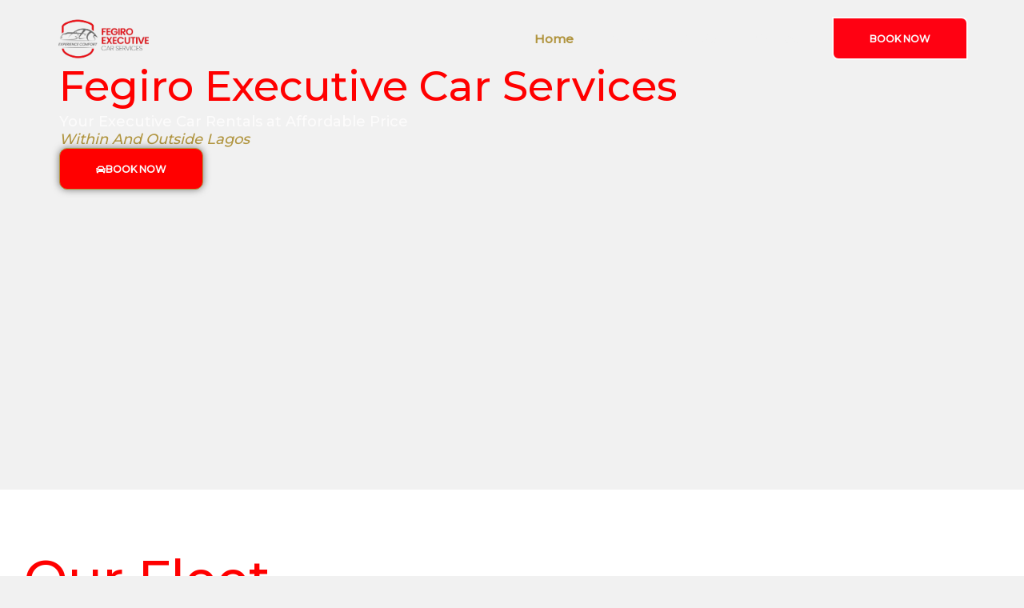

--- FILE ---
content_type: text/css
request_url: https://fexcars.com/wp-content/uploads/elementor/css/post-574.css?ver=1764760140
body_size: 5711
content:
.elementor-574 .elementor-element.elementor-element-bebfc8f{--display:flex;--min-height:85vh;--flex-direction:row;--container-widget-width:calc( ( 1 - var( --container-widget-flex-grow ) ) * 100% );--container-widget-height:100%;--container-widget-flex-grow:1;--container-widget-align-self:stretch;--flex-wrap-mobile:wrap;--justify-content:center;--align-items:center;--gap:0px 0px;--row-gap:0px;--column-gap:0px;--overlay-opacity:1;--padding-top:5%;--padding-bottom:2%;--padding-left:5%;--padding-right:0%;}.elementor-574 .elementor-element.elementor-element-bebfc8f::before, .elementor-574 .elementor-element.elementor-element-bebfc8f > .elementor-background-video-container::before, .elementor-574 .elementor-element.elementor-element-bebfc8f > .e-con-inner > .elementor-background-video-container::before, .elementor-574 .elementor-element.elementor-element-bebfc8f > .elementor-background-slideshow::before, .elementor-574 .elementor-element.elementor-element-bebfc8f > .e-con-inner > .elementor-background-slideshow::before, .elementor-574 .elementor-element.elementor-element-bebfc8f > .elementor-motion-effects-container > .elementor-motion-effects-layer::before{background-color:transparent;--background-overlay:'';background-image:linear-gradient(180deg, #00000078 50%, var( --e-global-color-astglobalcolor2 ) 100%);}.elementor-574 .elementor-element.elementor-element-bebfc8f .elementor-background-slideshow__slide__image{background-size:cover;background-position:center center;}.elementor-574 .elementor-element.elementor-element-410351a{--display:flex;--margin-top:0%;--margin-bottom:0%;--margin-left:0%;--margin-right:0%;}.elementor-574 .elementor-element.elementor-element-410351a.e-con{--flex-grow:0;--flex-shrink:0;}.elementor-574 .elementor-element.elementor-element-96fd72d.elementor-element{--flex-grow:0;--flex-shrink:0;}.elementor-574 .elementor-element.elementor-element-96fd72d .elementor-heading-title{font-size:52px;color:var( --e-global-color-primary );}.elementor-574 .elementor-element.elementor-element-6fc3df7 .elementor-heading-title{font-size:18px;color:#FCFBFB;}.elementor-574 .elementor-element.elementor-element-db1303f .elementor-heading-title{font-size:18px;font-style:italic;color:var( --e-global-color-astglobalcolor0 );}.elementor-574 .elementor-element.elementor-element-adbf111 .elementor-button{background-color:var( --e-global-color-primary );fill:var( --e-global-color-astglobalcolor5 );color:var( --e-global-color-astglobalcolor5 );box-shadow:0px 0px 10px 0px rgba(0,0,0,0.5);border-style:solid;border-width:1px 1px 1px 1px;border-radius:10px 10px 10px 10px;}.elementor-574 .elementor-element.elementor-element-adbf111 .elementor-button:hover, .elementor-574 .elementor-element.elementor-element-adbf111 .elementor-button:focus{background-color:var( --e-global-color-astglobalcolor5 );color:var( --e-global-color-primary );}.elementor-574 .elementor-element.elementor-element-adbf111 .elementor-button-content-wrapper{flex-direction:row;}.elementor-574 .elementor-element.elementor-element-adbf111 .elementor-button .elementor-button-content-wrapper{gap:15px;}.elementor-574 .elementor-element.elementor-element-adbf111 .elementor-button:hover svg, .elementor-574 .elementor-element.elementor-element-adbf111 .elementor-button:focus svg{fill:var( --e-global-color-primary );}.elementor-574 .elementor-element.elementor-element-5a1f427{--display:flex;--flex-direction:row;--container-widget-width:calc( ( 1 - var( --container-widget-flex-grow ) ) * 100% );--container-widget-height:100%;--container-widget-flex-grow:1;--container-widget-align-self:stretch;--flex-wrap-mobile:wrap;--align-items:stretch;--gap:0px 0px;--row-gap:0px;--column-gap:0px;--padding-top:30px;--padding-bottom:100px;--padding-left:0px;--padding-right:0px;}.elementor-574 .elementor-element.elementor-element-5a1f427:not(.elementor-motion-effects-element-type-background), .elementor-574 .elementor-element.elementor-element-5a1f427 > .elementor-motion-effects-container > .elementor-motion-effects-layer{background-color:#FFFFFF;}.elementor-574 .elementor-element.elementor-element-a243189{--display:flex;}.elementor-574 .elementor-element.elementor-element-14bf63d{--display:flex;--flex-direction:row;--container-widget-width:calc( ( 1 - var( --container-widget-flex-grow ) ) * 100% );--container-widget-height:100%;--container-widget-flex-grow:1;--container-widget-align-self:stretch;--flex-wrap-mobile:wrap;--align-items:stretch;--gap:0px 0px;--row-gap:0px;--column-gap:0px;--margin-top:10px;--margin-bottom:0px;--margin-left:0px;--margin-right:0px;}.elementor-574 .elementor-element.elementor-element-393acb1{--display:flex;}.elementor-574 .elementor-element.elementor-element-c8034bc .elementor-heading-title{font-size:65px;color:var( --e-global-color-primary );}.elementor-574 .elementor-element.elementor-element-4ad6517 .elementor-heading-title{font-family:"Roboto Slab", Sans-serif;font-size:26px;font-weight:400;color:var( --e-global-color-accent );}.elementor-574 .elementor-element.elementor-element-88ae7c1{--display:flex;--flex-direction:row;--container-widget-width:calc( ( 1 - var( --container-widget-flex-grow ) ) * 100% );--container-widget-height:100%;--container-widget-flex-grow:1;--container-widget-align-self:stretch;--flex-wrap-mobile:wrap;--align-items:stretch;--gap:20px 20px;--row-gap:20px;--column-gap:20px;}.elementor-574 .elementor-element.elementor-element-0ed99d0{--display:flex;border-style:solid;--border-style:solid;border-width:2px 1px 6px 1px;--border-top-width:2px;--border-right-width:1px;--border-bottom-width:6px;--border-left-width:1px;border-color:var( --e-global-color-primary );--border-color:var( --e-global-color-primary );--border-radius:0px 0px 0px 0px;}.elementor-574 .elementor-element.elementor-element-0ed99d0:not(.elementor-motion-effects-element-type-background), .elementor-574 .elementor-element.elementor-element-0ed99d0 > .elementor-motion-effects-container > .elementor-motion-effects-layer{background-color:#F6F6F6;}.elementor-574 .elementor-element.elementor-element-b93d2ac{--e-image-carousel-slides-to-show:1;}.elementor-574 .elementor-element.elementor-element-f1e3106{width:auto;max-width:auto;}.elementor-574 .elementor-element.elementor-element-f1e3106 .elementor-heading-title{font-size:18px;color:var( --e-global-color-secondary );}.elementor-574 .elementor-element.elementor-element-28c1f82{text-align:justify;padding:0px 0px 10px 0px;}.elementor-574 .elementor-element.elementor-element-28c1f82 .elementor-star-rating__title{color:var( --e-global-color-primary );font-weight:bold;}.elementor-574 .elementor-element.elementor-element-28c1f82 .elementor-star-rating i:before{color:var( --e-global-color-secondary );}.elementor-574 .elementor-element.elementor-element-28c1f82 .elementor-star-rating i{color:var( --e-global-color-astglobalcolor4 );}.elementor-574 .elementor-element.elementor-element-805654b{--divider-border-style:solid;--divider-color:var( --e-global-color-secondary );--divider-border-width:2px;}.elementor-574 .elementor-element.elementor-element-805654b .elementor-divider-separator{width:100%;}.elementor-574 .elementor-element.elementor-element-805654b .elementor-divider{padding-block-start:5px;padding-block-end:5px;}.elementor-574 .elementor-element.elementor-element-f7d532b{padding:0px 0px 20px 0px;color:var( --e-global-color-primary );}.elementor-574 .elementor-element.elementor-element-b7bf1d8 .elementor-button{background-color:var( --e-global-color-primary );fill:var( --e-global-color-astglobalcolor5 );color:var( --e-global-color-astglobalcolor5 );box-shadow:0px 0px 10px 0px rgba(0,0,0,0.5);border-style:solid;border-width:1px 1px 1px 1px;border-radius:10px 10px 10px 10px;}.elementor-574 .elementor-element.elementor-element-b7bf1d8 .elementor-button:hover, .elementor-574 .elementor-element.elementor-element-b7bf1d8 .elementor-button:focus{background-color:var( --e-global-color-astglobalcolor5 );color:var( --e-global-color-primary );}.elementor-574 .elementor-element.elementor-element-b7bf1d8 .elementor-button-content-wrapper{flex-direction:row;}.elementor-574 .elementor-element.elementor-element-b7bf1d8 .elementor-button:hover svg, .elementor-574 .elementor-element.elementor-element-b7bf1d8 .elementor-button:focus svg{fill:var( --e-global-color-primary );}.elementor-574 .elementor-element.elementor-element-73bbbf0{--display:flex;border-style:solid;--border-style:solid;border-width:2px 1px 6px 1px;--border-top-width:2px;--border-right-width:1px;--border-bottom-width:6px;--border-left-width:1px;border-color:var( --e-global-color-primary );--border-color:var( --e-global-color-primary );--border-radius:0px 0px 0px 0px;}.elementor-574 .elementor-element.elementor-element-73bbbf0:not(.elementor-motion-effects-element-type-background), .elementor-574 .elementor-element.elementor-element-73bbbf0 > .elementor-motion-effects-container > .elementor-motion-effects-layer{background-color:#F6F6F6;}.elementor-574 .elementor-element.elementor-element-c19c108{--e-image-carousel-slides-to-show:1;}.elementor-574 .elementor-element.elementor-element-e05a202{width:auto;max-width:auto;}.elementor-574 .elementor-element.elementor-element-e05a202 .elementor-heading-title{font-size:18px;color:var( --e-global-color-secondary );}.elementor-574 .elementor-element.elementor-element-1a3700f{text-align:justify;padding:0px 0px 10px 0px;}.elementor-574 .elementor-element.elementor-element-1a3700f .elementor-star-rating__title{color:var( --e-global-color-primary );font-weight:bold;}.elementor-574 .elementor-element.elementor-element-1a3700f .elementor-star-rating i:before{color:var( --e-global-color-secondary );}.elementor-574 .elementor-element.elementor-element-1a3700f .elementor-star-rating i{color:var( --e-global-color-astglobalcolor4 );}.elementor-574 .elementor-element.elementor-element-6ca9332{--divider-border-style:solid;--divider-color:var( --e-global-color-secondary );--divider-border-width:2px;}.elementor-574 .elementor-element.elementor-element-6ca9332 .elementor-divider-separator{width:100%;}.elementor-574 .elementor-element.elementor-element-6ca9332 .elementor-divider{padding-block-start:5px;padding-block-end:5px;}.elementor-574 .elementor-element.elementor-element-4681466{padding:0px 0px 20px 0px;color:var( --e-global-color-primary );}.elementor-574 .elementor-element.elementor-element-7d87baa .elementor-button{background-color:var( --e-global-color-primary );fill:var( --e-global-color-astglobalcolor5 );color:var( --e-global-color-astglobalcolor5 );box-shadow:0px 0px 10px 0px rgba(0,0,0,0.5);border-style:solid;border-width:1px 1px 1px 1px;border-radius:10px 10px 10px 10px;}.elementor-574 .elementor-element.elementor-element-7d87baa .elementor-button:hover, .elementor-574 .elementor-element.elementor-element-7d87baa .elementor-button:focus{background-color:var( --e-global-color-astglobalcolor5 );color:var( --e-global-color-primary );}.elementor-574 .elementor-element.elementor-element-7d87baa .elementor-button-content-wrapper{flex-direction:row;}.elementor-574 .elementor-element.elementor-element-7d87baa .elementor-button:hover svg, .elementor-574 .elementor-element.elementor-element-7d87baa .elementor-button:focus svg{fill:var( --e-global-color-primary );}.elementor-574 .elementor-element.elementor-element-2412070{--display:flex;border-style:solid;--border-style:solid;border-width:2px 1px 6px 1px;--border-top-width:2px;--border-right-width:1px;--border-bottom-width:6px;--border-left-width:1px;border-color:var( --e-global-color-primary );--border-color:var( --e-global-color-primary );--border-radius:0px 0px 0px 0px;}.elementor-574 .elementor-element.elementor-element-2412070:not(.elementor-motion-effects-element-type-background), .elementor-574 .elementor-element.elementor-element-2412070 > .elementor-motion-effects-container > .elementor-motion-effects-layer{background-color:#F6F6F6;}.elementor-574 .elementor-element.elementor-element-61c94c9{--e-image-carousel-slides-to-show:1;}.elementor-574 .elementor-element.elementor-element-4299841{width:auto;max-width:auto;}.elementor-574 .elementor-element.elementor-element-4299841 .elementor-heading-title{font-size:18px;color:var( --e-global-color-secondary );}.elementor-574 .elementor-element.elementor-element-57343b3{text-align:justify;padding:0px 0px 10px 0px;}.elementor-574 .elementor-element.elementor-element-57343b3 .elementor-star-rating__title{color:var( --e-global-color-primary );font-weight:bold;}.elementor-574 .elementor-element.elementor-element-57343b3 .elementor-star-rating i:before{color:var( --e-global-color-secondary );}.elementor-574 .elementor-element.elementor-element-57343b3 .elementor-star-rating i{color:var( --e-global-color-astglobalcolor4 );}.elementor-574 .elementor-element.elementor-element-a2eec0b{--divider-border-style:solid;--divider-color:var( --e-global-color-secondary );--divider-border-width:2px;}.elementor-574 .elementor-element.elementor-element-a2eec0b .elementor-divider-separator{width:100%;}.elementor-574 .elementor-element.elementor-element-a2eec0b .elementor-divider{padding-block-start:5px;padding-block-end:5px;}.elementor-574 .elementor-element.elementor-element-e5ee702{padding:0px 0px 20px 0px;color:var( --e-global-color-primary );}.elementor-574 .elementor-element.elementor-element-d53c972 .elementor-button{background-color:var( --e-global-color-primary );fill:var( --e-global-color-astglobalcolor5 );color:var( --e-global-color-astglobalcolor5 );box-shadow:0px 0px 10px 0px rgba(0,0,0,0.5);border-style:solid;border-width:1px 1px 1px 1px;border-radius:10px 10px 10px 10px;}.elementor-574 .elementor-element.elementor-element-d53c972 .elementor-button:hover, .elementor-574 .elementor-element.elementor-element-d53c972 .elementor-button:focus{background-color:var( --e-global-color-astglobalcolor5 );color:var( --e-global-color-primary );}.elementor-574 .elementor-element.elementor-element-d53c972 .elementor-button-content-wrapper{flex-direction:row;}.elementor-574 .elementor-element.elementor-element-d53c972 .elementor-button:hover svg, .elementor-574 .elementor-element.elementor-element-d53c972 .elementor-button:focus svg{fill:var( --e-global-color-primary );}.elementor-574 .elementor-element.elementor-element-300d39e{--display:flex;--flex-direction:row;--container-widget-width:calc( ( 1 - var( --container-widget-flex-grow ) ) * 100% );--container-widget-height:100%;--container-widget-flex-grow:1;--container-widget-align-self:stretch;--flex-wrap-mobile:wrap;--align-items:stretch;--gap:20px 20px;--row-gap:20px;--column-gap:20px;}.elementor-574 .elementor-element.elementor-element-4f8273d{--display:flex;border-style:solid;--border-style:solid;border-width:2px 1px 6px 1px;--border-top-width:2px;--border-right-width:1px;--border-bottom-width:6px;--border-left-width:1px;border-color:var( --e-global-color-primary );--border-color:var( --e-global-color-primary );--border-radius:0px 0px 0px 0px;}.elementor-574 .elementor-element.elementor-element-4f8273d:not(.elementor-motion-effects-element-type-background), .elementor-574 .elementor-element.elementor-element-4f8273d > .elementor-motion-effects-container > .elementor-motion-effects-layer{background-color:#F6F6F6;}.elementor-574 .elementor-element.elementor-element-918c26e{--e-image-carousel-slides-to-show:1;}.elementor-574 .elementor-element.elementor-element-9a55e9f{width:auto;max-width:auto;}.elementor-574 .elementor-element.elementor-element-9a55e9f .elementor-heading-title{font-size:18px;color:var( --e-global-color-secondary );}.elementor-574 .elementor-element.elementor-element-ab67023{text-align:justify;padding:0px 0px 10px 0px;}.elementor-574 .elementor-element.elementor-element-ab67023 .elementor-star-rating__title{color:var( --e-global-color-primary );font-weight:bold;}.elementor-574 .elementor-element.elementor-element-ab67023 .elementor-star-rating i:before{color:var( --e-global-color-secondary );}.elementor-574 .elementor-element.elementor-element-ab67023 .elementor-star-rating i{color:var( --e-global-color-astglobalcolor4 );}.elementor-574 .elementor-element.elementor-element-74f4d68{--divider-border-style:solid;--divider-color:var( --e-global-color-secondary );--divider-border-width:2px;}.elementor-574 .elementor-element.elementor-element-74f4d68 .elementor-divider-separator{width:100%;}.elementor-574 .elementor-element.elementor-element-74f4d68 .elementor-divider{padding-block-start:5px;padding-block-end:5px;}.elementor-574 .elementor-element.elementor-element-5487cf1{padding:0px 0px 20px 0px;color:var( --e-global-color-primary );}.elementor-574 .elementor-element.elementor-element-edb88d9 .elementor-button{background-color:var( --e-global-color-primary );fill:var( --e-global-color-astglobalcolor5 );color:var( --e-global-color-astglobalcolor5 );box-shadow:0px 0px 10px 0px rgba(0,0,0,0.5);border-style:solid;border-width:1px 1px 1px 1px;border-radius:10px 10px 10px 10px;}.elementor-574 .elementor-element.elementor-element-edb88d9 .elementor-button:hover, .elementor-574 .elementor-element.elementor-element-edb88d9 .elementor-button:focus{background-color:var( --e-global-color-astglobalcolor5 );color:var( --e-global-color-primary );}.elementor-574 .elementor-element.elementor-element-edb88d9 .elementor-button-content-wrapper{flex-direction:row;}.elementor-574 .elementor-element.elementor-element-edb88d9 .elementor-button:hover svg, .elementor-574 .elementor-element.elementor-element-edb88d9 .elementor-button:focus svg{fill:var( --e-global-color-primary );}.elementor-574 .elementor-element.elementor-element-67dc93b{--display:flex;border-style:solid;--border-style:solid;border-width:2px 1px 6px 1px;--border-top-width:2px;--border-right-width:1px;--border-bottom-width:6px;--border-left-width:1px;border-color:var( --e-global-color-primary );--border-color:var( --e-global-color-primary );--border-radius:0px 0px 0px 0px;}.elementor-574 .elementor-element.elementor-element-67dc93b:not(.elementor-motion-effects-element-type-background), .elementor-574 .elementor-element.elementor-element-67dc93b > .elementor-motion-effects-container > .elementor-motion-effects-layer{background-color:#F6F6F6;}.elementor-574 .elementor-element.elementor-element-35a2976{--e-image-carousel-slides-to-show:1;}.elementor-574 .elementor-element.elementor-element-6ea70e2{width:auto;max-width:auto;}.elementor-574 .elementor-element.elementor-element-6ea70e2 .elementor-heading-title{font-size:18px;color:var( --e-global-color-secondary );}.elementor-574 .elementor-element.elementor-element-291fa2b{text-align:justify;padding:0px 0px 10px 0px;}.elementor-574 .elementor-element.elementor-element-291fa2b .elementor-star-rating__title{color:var( --e-global-color-primary );font-weight:bold;}.elementor-574 .elementor-element.elementor-element-291fa2b .elementor-star-rating i:before{color:var( --e-global-color-secondary );}.elementor-574 .elementor-element.elementor-element-291fa2b .elementor-star-rating i{color:var( --e-global-color-astglobalcolor4 );}.elementor-574 .elementor-element.elementor-element-6a6e9c5{--divider-border-style:solid;--divider-color:var( --e-global-color-secondary );--divider-border-width:2px;}.elementor-574 .elementor-element.elementor-element-6a6e9c5 .elementor-divider-separator{width:100%;}.elementor-574 .elementor-element.elementor-element-6a6e9c5 .elementor-divider{padding-block-start:5px;padding-block-end:5px;}.elementor-574 .elementor-element.elementor-element-ab4e6bd{padding:0px 0px 20px 0px;color:var( --e-global-color-primary );}.elementor-574 .elementor-element.elementor-element-09af319 .elementor-button{background-color:var( --e-global-color-primary );fill:var( --e-global-color-astglobalcolor5 );color:var( --e-global-color-astglobalcolor5 );box-shadow:0px 0px 10px 0px rgba(0,0,0,0.5);border-style:solid;border-width:1px 1px 1px 1px;border-radius:10px 10px 10px 10px;}.elementor-574 .elementor-element.elementor-element-09af319 .elementor-button:hover, .elementor-574 .elementor-element.elementor-element-09af319 .elementor-button:focus{background-color:var( --e-global-color-astglobalcolor5 );color:var( --e-global-color-primary );}.elementor-574 .elementor-element.elementor-element-09af319 .elementor-button-content-wrapper{flex-direction:row;}.elementor-574 .elementor-element.elementor-element-09af319 .elementor-button:hover svg, .elementor-574 .elementor-element.elementor-element-09af319 .elementor-button:focus svg{fill:var( --e-global-color-primary );}.elementor-574 .elementor-element.elementor-element-0f7b1f3{--display:flex;border-style:solid;--border-style:solid;border-width:2px 1px 6px 1px;--border-top-width:2px;--border-right-width:1px;--border-bottom-width:6px;--border-left-width:1px;border-color:var( --e-global-color-primary );--border-color:var( --e-global-color-primary );--border-radius:0px 0px 0px 0px;}.elementor-574 .elementor-element.elementor-element-0f7b1f3:not(.elementor-motion-effects-element-type-background), .elementor-574 .elementor-element.elementor-element-0f7b1f3 > .elementor-motion-effects-container > .elementor-motion-effects-layer{background-color:#F6F6F6;}.elementor-574 .elementor-element.elementor-element-4c2d08d{--e-image-carousel-slides-to-show:1;}.elementor-574 .elementor-element.elementor-element-4aa82c4{width:auto;max-width:auto;}.elementor-574 .elementor-element.elementor-element-4aa82c4 .elementor-heading-title{font-size:18px;color:var( --e-global-color-secondary );}.elementor-574 .elementor-element.elementor-element-83d3195{text-align:justify;padding:0px 0px 10px 0px;}.elementor-574 .elementor-element.elementor-element-83d3195 .elementor-star-rating__title{color:var( --e-global-color-primary );font-weight:bold;}.elementor-574 .elementor-element.elementor-element-83d3195 .elementor-star-rating i:before{color:var( --e-global-color-secondary );}.elementor-574 .elementor-element.elementor-element-83d3195 .elementor-star-rating i{color:var( --e-global-color-astglobalcolor4 );}.elementor-574 .elementor-element.elementor-element-5a4c772{--divider-border-style:solid;--divider-color:var( --e-global-color-secondary );--divider-border-width:2px;}.elementor-574 .elementor-element.elementor-element-5a4c772 .elementor-divider-separator{width:100%;}.elementor-574 .elementor-element.elementor-element-5a4c772 .elementor-divider{padding-block-start:5px;padding-block-end:5px;}.elementor-574 .elementor-element.elementor-element-9f9ec88{padding:0px 0px 20px 0px;color:var( --e-global-color-primary );}.elementor-574 .elementor-element.elementor-element-2181b1c .elementor-button{background-color:var( --e-global-color-primary );fill:var( --e-global-color-astglobalcolor5 );color:var( --e-global-color-astglobalcolor5 );box-shadow:0px 0px 10px 0px rgba(0,0,0,0.5);border-style:solid;border-width:1px 1px 1px 1px;border-radius:10px 10px 10px 10px;}.elementor-574 .elementor-element.elementor-element-2181b1c .elementor-button:hover, .elementor-574 .elementor-element.elementor-element-2181b1c .elementor-button:focus{background-color:var( --e-global-color-astglobalcolor5 );color:var( --e-global-color-primary );}.elementor-574 .elementor-element.elementor-element-2181b1c .elementor-button-content-wrapper{flex-direction:row;}.elementor-574 .elementor-element.elementor-element-2181b1c .elementor-button:hover svg, .elementor-574 .elementor-element.elementor-element-2181b1c .elementor-button:focus svg{fill:var( --e-global-color-primary );}.elementor-574 .elementor-element.elementor-element-27c99de{--display:flex;--flex-direction:row;--container-widget-width:calc( ( 1 - var( --container-widget-flex-grow ) ) * 100% );--container-widget-height:100%;--container-widget-flex-grow:1;--container-widget-align-self:stretch;--flex-wrap-mobile:wrap;--align-items:stretch;--gap:20px 20px;--row-gap:20px;--column-gap:20px;}.elementor-574 .elementor-element.elementor-element-6beb5ba{--display:flex;border-style:solid;--border-style:solid;border-width:2px 1px 6px 1px;--border-top-width:2px;--border-right-width:1px;--border-bottom-width:6px;--border-left-width:1px;border-color:var( --e-global-color-primary );--border-color:var( --e-global-color-primary );--border-radius:0px 0px 0px 0px;}.elementor-574 .elementor-element.elementor-element-6beb5ba:not(.elementor-motion-effects-element-type-background), .elementor-574 .elementor-element.elementor-element-6beb5ba > .elementor-motion-effects-container > .elementor-motion-effects-layer{background-color:#F6F6F6;}.elementor-574 .elementor-element.elementor-element-240c668{--e-image-carousel-slides-to-show:1;}.elementor-574 .elementor-element.elementor-element-31bd822{width:auto;max-width:auto;}.elementor-574 .elementor-element.elementor-element-31bd822 .elementor-heading-title{font-size:18px;color:var( --e-global-color-secondary );}.elementor-574 .elementor-element.elementor-element-6fd66a2{text-align:justify;padding:0px 0px 10px 0px;}.elementor-574 .elementor-element.elementor-element-6fd66a2 .elementor-star-rating__title{color:var( --e-global-color-primary );font-weight:bold;}.elementor-574 .elementor-element.elementor-element-6fd66a2 .elementor-star-rating i:before{color:var( --e-global-color-secondary );}.elementor-574 .elementor-element.elementor-element-6fd66a2 .elementor-star-rating i{color:var( --e-global-color-astglobalcolor4 );}.elementor-574 .elementor-element.elementor-element-fc871f4{--divider-border-style:solid;--divider-color:var( --e-global-color-secondary );--divider-border-width:2px;}.elementor-574 .elementor-element.elementor-element-fc871f4 .elementor-divider-separator{width:100%;}.elementor-574 .elementor-element.elementor-element-fc871f4 .elementor-divider{padding-block-start:5px;padding-block-end:5px;}.elementor-574 .elementor-element.elementor-element-c1e9c6a{padding:0px 0px 20px 0px;color:var( --e-global-color-primary );}.elementor-574 .elementor-element.elementor-element-0da9046 .elementor-button{background-color:var( --e-global-color-primary );fill:var( --e-global-color-astglobalcolor5 );color:var( --e-global-color-astglobalcolor5 );box-shadow:0px 0px 10px 0px rgba(0,0,0,0.5);border-style:solid;border-width:1px 1px 1px 1px;border-radius:10px 10px 10px 10px;}.elementor-574 .elementor-element.elementor-element-0da9046 .elementor-button:hover, .elementor-574 .elementor-element.elementor-element-0da9046 .elementor-button:focus{background-color:var( --e-global-color-astglobalcolor5 );color:var( --e-global-color-primary );}.elementor-574 .elementor-element.elementor-element-0da9046 .elementor-button-content-wrapper{flex-direction:row;}.elementor-574 .elementor-element.elementor-element-0da9046 .elementor-button:hover svg, .elementor-574 .elementor-element.elementor-element-0da9046 .elementor-button:focus svg{fill:var( --e-global-color-primary );}.elementor-574 .elementor-element.elementor-element-5e43378{--display:flex;border-style:solid;--border-style:solid;border-width:2px 1px 6px 1px;--border-top-width:2px;--border-right-width:1px;--border-bottom-width:6px;--border-left-width:1px;border-color:var( --e-global-color-primary );--border-color:var( --e-global-color-primary );--border-radius:0px 0px 0px 0px;}.elementor-574 .elementor-element.elementor-element-5e43378:not(.elementor-motion-effects-element-type-background), .elementor-574 .elementor-element.elementor-element-5e43378 > .elementor-motion-effects-container > .elementor-motion-effects-layer{background-color:#F6F6F6;}.elementor-574 .elementor-element.elementor-element-d60baee{--e-image-carousel-slides-to-show:1;}.elementor-574 .elementor-element.elementor-element-d34876c{width:auto;max-width:auto;}.elementor-574 .elementor-element.elementor-element-d34876c .elementor-heading-title{font-size:18px;color:var( --e-global-color-secondary );}.elementor-574 .elementor-element.elementor-element-4aca54e{text-align:justify;padding:0px 0px 10px 0px;}.elementor-574 .elementor-element.elementor-element-4aca54e .elementor-star-rating__title{color:var( --e-global-color-primary );font-weight:bold;}.elementor-574 .elementor-element.elementor-element-4aca54e .elementor-star-rating i:before{color:var( --e-global-color-secondary );}.elementor-574 .elementor-element.elementor-element-4aca54e .elementor-star-rating i{color:var( --e-global-color-astglobalcolor4 );}.elementor-574 .elementor-element.elementor-element-0c55bf2{--divider-border-style:solid;--divider-color:var( --e-global-color-secondary );--divider-border-width:2px;}.elementor-574 .elementor-element.elementor-element-0c55bf2 .elementor-divider-separator{width:100%;}.elementor-574 .elementor-element.elementor-element-0c55bf2 .elementor-divider{padding-block-start:5px;padding-block-end:5px;}.elementor-574 .elementor-element.elementor-element-e8de555{padding:0px 0px 20px 0px;color:var( --e-global-color-primary );}.elementor-574 .elementor-element.elementor-element-a9825c9 .elementor-button{background-color:var( --e-global-color-primary );fill:var( --e-global-color-astglobalcolor5 );color:var( --e-global-color-astglobalcolor5 );box-shadow:0px 0px 10px 0px rgba(0,0,0,0.5);border-style:solid;border-width:1px 1px 1px 1px;border-radius:10px 10px 10px 10px;}.elementor-574 .elementor-element.elementor-element-a9825c9 .elementor-button:hover, .elementor-574 .elementor-element.elementor-element-a9825c9 .elementor-button:focus{background-color:var( --e-global-color-astglobalcolor5 );color:var( --e-global-color-primary );}.elementor-574 .elementor-element.elementor-element-a9825c9 .elementor-button-content-wrapper{flex-direction:row;}.elementor-574 .elementor-element.elementor-element-a9825c9 .elementor-button:hover svg, .elementor-574 .elementor-element.elementor-element-a9825c9 .elementor-button:focus svg{fill:var( --e-global-color-primary );}.elementor-574 .elementor-element.elementor-element-f385ea8{--display:flex;border-style:solid;--border-style:solid;border-width:2px 1px 6px 1px;--border-top-width:2px;--border-right-width:1px;--border-bottom-width:6px;--border-left-width:1px;border-color:var( --e-global-color-primary );--border-color:var( --e-global-color-primary );--border-radius:0px 0px 0px 0px;}.elementor-574 .elementor-element.elementor-element-f385ea8:not(.elementor-motion-effects-element-type-background), .elementor-574 .elementor-element.elementor-element-f385ea8 > .elementor-motion-effects-container > .elementor-motion-effects-layer{background-color:#F6F6F6;}.elementor-574 .elementor-element.elementor-element-9e71c49{--e-image-carousel-slides-to-show:1;}.elementor-574 .elementor-element.elementor-element-a9a2d38{width:auto;max-width:auto;}.elementor-574 .elementor-element.elementor-element-a9a2d38 .elementor-heading-title{font-size:18px;color:var( --e-global-color-secondary );}.elementor-574 .elementor-element.elementor-element-d1cdf3c{text-align:justify;padding:0px 0px 10px 0px;}.elementor-574 .elementor-element.elementor-element-d1cdf3c .elementor-star-rating__title{color:var( --e-global-color-primary );font-weight:bold;}.elementor-574 .elementor-element.elementor-element-d1cdf3c .elementor-star-rating i:before{color:var( --e-global-color-secondary );}.elementor-574 .elementor-element.elementor-element-d1cdf3c .elementor-star-rating i{color:var( --e-global-color-astglobalcolor4 );}.elementor-574 .elementor-element.elementor-element-a2f0c7b{--divider-border-style:solid;--divider-color:var( --e-global-color-secondary );--divider-border-width:2px;}.elementor-574 .elementor-element.elementor-element-a2f0c7b .elementor-divider-separator{width:100%;}.elementor-574 .elementor-element.elementor-element-a2f0c7b .elementor-divider{padding-block-start:5px;padding-block-end:5px;}.elementor-574 .elementor-element.elementor-element-784a821{padding:0px 0px 20px 0px;color:var( --e-global-color-primary );}.elementor-574 .elementor-element.elementor-element-84b254b .elementor-button{background-color:var( --e-global-color-primary );fill:var( --e-global-color-astglobalcolor5 );color:var( --e-global-color-astglobalcolor5 );box-shadow:0px 0px 10px 0px rgba(0,0,0,0.5);border-style:solid;border-width:1px 1px 1px 1px;border-radius:10px 10px 10px 10px;}.elementor-574 .elementor-element.elementor-element-84b254b .elementor-button:hover, .elementor-574 .elementor-element.elementor-element-84b254b .elementor-button:focus{background-color:var( --e-global-color-astglobalcolor5 );color:var( --e-global-color-primary );}.elementor-574 .elementor-element.elementor-element-84b254b .elementor-button-content-wrapper{flex-direction:row;}.elementor-574 .elementor-element.elementor-element-84b254b .elementor-button:hover svg, .elementor-574 .elementor-element.elementor-element-84b254b .elementor-button:focus svg{fill:var( --e-global-color-primary );}.elementor-574 .elementor-element.elementor-element-d6725c0{--display:flex;--flex-direction:row;--container-widget-width:calc( ( 1 - var( --container-widget-flex-grow ) ) * 100% );--container-widget-height:100%;--container-widget-flex-grow:1;--container-widget-align-self:stretch;--flex-wrap-mobile:wrap;--align-items:stretch;--gap:0px 0px;--row-gap:0px;--column-gap:0px;--overlay-opacity:0.15;--margin-top:0px;--margin-bottom:0px;--margin-left:0px;--margin-right:0px;--padding-top:50px;--padding-bottom:0px;--padding-left:20px;--padding-right:20px;--z-index:1;}.elementor-574 .elementor-element.elementor-element-d6725c0:not(.elementor-motion-effects-element-type-background), .elementor-574 .elementor-element.elementor-element-d6725c0 > .elementor-motion-effects-container > .elementor-motion-effects-layer{background-color:var( --e-global-color-astglobalcolor2 );}.elementor-574 .elementor-element.elementor-element-d6725c0::before, .elementor-574 .elementor-element.elementor-element-d6725c0 > .elementor-background-video-container::before, .elementor-574 .elementor-element.elementor-element-d6725c0 > .e-con-inner > .elementor-background-video-container::before, .elementor-574 .elementor-element.elementor-element-d6725c0 > .elementor-background-slideshow::before, .elementor-574 .elementor-element.elementor-element-d6725c0 > .e-con-inner > .elementor-background-slideshow::before, .elementor-574 .elementor-element.elementor-element-d6725c0 > .elementor-motion-effects-container > .elementor-motion-effects-layer::before{background-image:url("https://fexcars.com/wp-content/uploads/2021/02/bg-03-free-img.jpg");--background-overlay:'';background-position:bottom center;background-repeat:no-repeat;background-size:cover;}.elementor-574 .elementor-element.elementor-element-b0a5863{--display:flex;--padding-top:0px;--padding-bottom:0px;--padding-left:0px;--padding-right:0px;}.elementor-574 .elementor-element.elementor-element-94f177e{--display:flex;--flex-direction:row;--container-widget-width:calc( ( 1 - var( --container-widget-flex-grow ) ) * 100% );--container-widget-height:100%;--container-widget-flex-grow:1;--container-widget-align-self:stretch;--flex-wrap-mobile:wrap;--align-items:stretch;--gap:0px 0px;--row-gap:0px;--column-gap:0px;}.elementor-574 .elementor-element.elementor-element-2627f40{--display:flex;--padding-top:100px;--padding-bottom:200px;--padding-left:0px;--padding-right:0px;--z-index:1;}.elementor-574 .elementor-element.elementor-element-5d690dd .elementor-heading-title{color:#FFFFFF;}.elementor-574 .elementor-element.elementor-element-a450bfb .elementor-heading-title{font-size:22px;color:var( --e-global-color-primary );}.elementor-574 .elementor-element.elementor-element-bad7008{margin:0% 56% calc(var(--kit-widget-spacing, 0px) + 0%) 1%;padding:20px 0px 20px 0px;color:var( --e-global-color-astglobalcolor4 );}.elementor-574 .elementor-element.elementor-element-6e5470e .elementor-button{background-color:var( --e-global-color-primary );fill:var( --e-global-color-astglobalcolor5 );color:var( --e-global-color-astglobalcolor5 );box-shadow:0px 0px 10px 0px rgba(0,0,0,0.5);border-style:solid;border-width:1px 1px 1px 1px;border-radius:10px 10px 10px 10px;}.elementor-574 .elementor-element.elementor-element-6e5470e .elementor-button:hover, .elementor-574 .elementor-element.elementor-element-6e5470e .elementor-button:focus{background-color:var( --e-global-color-astglobalcolor5 );color:var( --e-global-color-primary );}.elementor-574 .elementor-element.elementor-element-6e5470e .elementor-button:hover svg, .elementor-574 .elementor-element.elementor-element-6e5470e .elementor-button:focus svg{fill:var( --e-global-color-primary );}.elementor-574 .elementor-element.elementor-element-3bc8d5d{--display:flex;}.elementor-574 .elementor-element.elementor-element-ace2e5f{margin:0px 0px calc(var(--kit-widget-spacing, 0px) + -100px) -365px;text-align:right;}.elementor-574 .elementor-element.elementor-element-3b9edeb{--display:flex;--flex-direction:row;--container-widget-width:calc( ( 1 - var( --container-widget-flex-grow ) ) * 100% );--container-widget-height:100%;--container-widget-flex-grow:1;--container-widget-align-self:stretch;--flex-wrap-mobile:wrap;--align-items:stretch;--gap:0px 0px;--row-gap:0px;--column-gap:0px;--overlay-opacity:0.2;}.elementor-574 .elementor-element.elementor-element-3b9edeb:not(.elementor-motion-effects-element-type-background), .elementor-574 .elementor-element.elementor-element-3b9edeb > .elementor-motion-effects-container > .elementor-motion-effects-layer{background-color:var( --e-global-color-astglobalcolor4 );}.elementor-574 .elementor-element.elementor-element-3b9edeb::before, .elementor-574 .elementor-element.elementor-element-3b9edeb > .elementor-background-video-container::before, .elementor-574 .elementor-element.elementor-element-3b9edeb > .e-con-inner > .elementor-background-video-container::before, .elementor-574 .elementor-element.elementor-element-3b9edeb > .elementor-background-slideshow::before, .elementor-574 .elementor-element.elementor-element-3b9edeb > .e-con-inner > .elementor-background-slideshow::before, .elementor-574 .elementor-element.elementor-element-3b9edeb > .elementor-motion-effects-container > .elementor-motion-effects-layer::before{background-image:url("https://fexcars.com/wp-content/uploads/2021/02/bg-04-free-img.jpg");--background-overlay:'';background-position:center center;background-repeat:no-repeat;background-size:cover;}.elementor-574 .elementor-element.elementor-element-83b8153{--display:flex;}.elementor-574 .elementor-element.elementor-element-a1d2363{--display:flex;--flex-direction:row;--container-widget-width:calc( ( 1 - var( --container-widget-flex-grow ) ) * 100% );--container-widget-height:100%;--container-widget-flex-grow:1;--container-widget-align-self:stretch;--flex-wrap-mobile:wrap;--align-items:stretch;--gap:0px 0px;--row-gap:0px;--column-gap:0px;--margin-top:10px;--margin-bottom:0px;--margin-left:0px;--margin-right:0px;--padding-top:100px;--padding-bottom:100px;--padding-left:0px;--padding-right:0px;}.elementor-574 .elementor-element.elementor-element-a61db30{--display:flex;--margin-top:0%;--margin-bottom:0%;--margin-left:0%;--margin-right:33.33%;}.elementor-574 .elementor-element.elementor-element-ac62ed5 .elementor-heading-title{font-size:65px;color:var( --e-global-color-primary );}.elementor-574 .elementor-element.elementor-element-47cdfe9 .elementor-heading-title{font-family:"Roboto Slab", Sans-serif;font-size:26px;font-weight:400;color:var( --e-global-color-accent );}.elementor-574 .elementor-element.elementor-element-71e4953{--display:flex;--flex-direction:row;--container-widget-width:initial;--container-widget-height:100%;--container-widget-flex-grow:1;--container-widget-align-self:stretch;--flex-wrap-mobile:wrap;--justify-content:space-between;}.elementor-574 .elementor-element.elementor-element-534f6c5{--display:flex;--flex-direction:column;--container-widget-width:calc( ( 1 - var( --container-widget-flex-grow ) ) * 100% );--container-widget-height:initial;--container-widget-flex-grow:0;--container-widget-align-self:initial;--flex-wrap-mobile:wrap;--justify-content:flex-start;--align-items:center;border-style:solid;--border-style:solid;border-width:5px 0px 8px 0px;--border-top-width:5px;--border-right-width:0px;--border-bottom-width:8px;--border-left-width:0px;border-color:var( --e-global-color-primary );--border-color:var( --e-global-color-primary );--border-radius:3px 3px 3px 3px;box-shadow:0px 0px 8px 0px rgba(0,0,0,0.5);}.elementor-574 .elementor-element.elementor-element-534f6c5:not(.elementor-motion-effects-element-type-background), .elementor-574 .elementor-element.elementor-element-534f6c5 > .elementor-motion-effects-container > .elementor-motion-effects-layer{background-color:var( --e-global-color-astglobalcolor5 );}.elementor-574 .elementor-element.elementor-element-534f6c5:hover{box-shadow:0px 0px 30px 0px rgba(0,0,0,0.5);}.elementor-574 .elementor-element.elementor-element-534f6c5.e-con{--flex-grow:0;--flex-shrink:0;}.elementor-574 .elementor-element.elementor-element-11aaa29{--divider-border-style:solid;--divider-color:var( --e-global-color-secondary );--divider-border-width:2px;}.elementor-574 .elementor-element.elementor-element-11aaa29 .elementor-divider-separator{width:100%;}.elementor-574 .elementor-element.elementor-element-11aaa29 .elementor-divider{padding-block-start:10px;padding-block-end:10px;}.elementor-574 .elementor-element.elementor-element-f3f4596{text-align:center;}.elementor-574 .elementor-element.elementor-element-f3f4596 .elementor-heading-title{color:var( --e-global-color-primary );}.elementor-574 .elementor-element.elementor-element-96b848e{padding:10px 0px 10px 2px;}.elementor-574 .elementor-element.elementor-element-0cfd9cd .elementor-button{background-color:var( --e-global-color-primary );fill:var( --e-global-color-astglobalcolor5 );color:var( --e-global-color-astglobalcolor5 );box-shadow:0px 0px 10px 0px rgba(0,0,0,0.5);border-style:solid;border-width:1px 1px 1px 1px;border-radius:10px 10px 10px 10px;}.elementor-574 .elementor-element.elementor-element-0cfd9cd .elementor-button:hover, .elementor-574 .elementor-element.elementor-element-0cfd9cd .elementor-button:focus{background-color:var( --e-global-color-astglobalcolor5 );color:var( --e-global-color-primary );}.elementor-574 .elementor-element.elementor-element-0cfd9cd .elementor-button-content-wrapper{flex-direction:row;}.elementor-574 .elementor-element.elementor-element-0cfd9cd .elementor-button:hover svg, .elementor-574 .elementor-element.elementor-element-0cfd9cd .elementor-button:focus svg{fill:var( --e-global-color-primary );}.elementor-574 .elementor-element.elementor-element-7f79b30{--display:flex;--flex-direction:column;--container-widget-width:calc( ( 1 - var( --container-widget-flex-grow ) ) * 100% );--container-widget-height:initial;--container-widget-flex-grow:0;--container-widget-align-self:initial;--flex-wrap-mobile:wrap;--justify-content:flex-start;--align-items:center;border-style:solid;--border-style:solid;border-width:5px 0px 8px 0px;--border-top-width:5px;--border-right-width:0px;--border-bottom-width:8px;--border-left-width:0px;border-color:var( --e-global-color-primary );--border-color:var( --e-global-color-primary );--border-radius:3px 3px 3px 3px;box-shadow:0px 0px 8px 0px rgba(0,0,0,0.5);}.elementor-574 .elementor-element.elementor-element-7f79b30:not(.elementor-motion-effects-element-type-background), .elementor-574 .elementor-element.elementor-element-7f79b30 > .elementor-motion-effects-container > .elementor-motion-effects-layer{background-color:var( --e-global-color-astglobalcolor5 );}.elementor-574 .elementor-element.elementor-element-7f79b30:hover{box-shadow:0px 0px 30px 0px rgba(0,0,0,0.5);}.elementor-574 .elementor-element.elementor-element-7f79b30.e-con{--flex-grow:0;--flex-shrink:0;}.elementor-574 .elementor-element.elementor-element-cd93201{--divider-border-style:solid;--divider-color:var( --e-global-color-secondary );--divider-border-width:2px;}.elementor-574 .elementor-element.elementor-element-cd93201 .elementor-divider-separator{width:100%;}.elementor-574 .elementor-element.elementor-element-cd93201 .elementor-divider{padding-block-start:10px;padding-block-end:10px;}.elementor-574 .elementor-element.elementor-element-1e3a095{text-align:center;}.elementor-574 .elementor-element.elementor-element-1e3a095 .elementor-heading-title{color:var( --e-global-color-primary );}.elementor-574 .elementor-element.elementor-element-92b4848{padding:10px 0px 10px 2px;}.elementor-574 .elementor-element.elementor-element-9e58b22 .elementor-button{background-color:var( --e-global-color-primary );fill:var( --e-global-color-astglobalcolor5 );color:var( --e-global-color-astglobalcolor5 );box-shadow:0px 0px 10px 0px rgba(0,0,0,0.5);border-style:solid;border-width:1px 1px 1px 1px;border-radius:10px 10px 10px 10px;}.elementor-574 .elementor-element.elementor-element-9e58b22 .elementor-button:hover, .elementor-574 .elementor-element.elementor-element-9e58b22 .elementor-button:focus{background-color:var( --e-global-color-astglobalcolor5 );color:var( --e-global-color-primary );}.elementor-574 .elementor-element.elementor-element-9e58b22 .elementor-button-content-wrapper{flex-direction:row;}.elementor-574 .elementor-element.elementor-element-9e58b22 .elementor-button:hover svg, .elementor-574 .elementor-element.elementor-element-9e58b22 .elementor-button:focus svg{fill:var( --e-global-color-primary );}.elementor-574 .elementor-element.elementor-element-a75460f{--display:flex;--flex-direction:column;--container-widget-width:calc( ( 1 - var( --container-widget-flex-grow ) ) * 100% );--container-widget-height:initial;--container-widget-flex-grow:0;--container-widget-align-self:initial;--flex-wrap-mobile:wrap;--justify-content:flex-start;--align-items:center;border-style:solid;--border-style:solid;border-width:5px 0px 8px 0px;--border-top-width:5px;--border-right-width:0px;--border-bottom-width:8px;--border-left-width:0px;border-color:var( --e-global-color-primary );--border-color:var( --e-global-color-primary );--border-radius:3px 3px 3px 3px;box-shadow:0px 0px 8px 0px rgba(0,0,0,0.5);}.elementor-574 .elementor-element.elementor-element-a75460f:not(.elementor-motion-effects-element-type-background), .elementor-574 .elementor-element.elementor-element-a75460f > .elementor-motion-effects-container > .elementor-motion-effects-layer{background-color:var( --e-global-color-astglobalcolor5 );}.elementor-574 .elementor-element.elementor-element-a75460f:hover{box-shadow:0px 0px 30px 0px rgba(0,0,0,0.5);}.elementor-574 .elementor-element.elementor-element-a75460f.e-con{--flex-grow:0;--flex-shrink:0;}.elementor-574 .elementor-element.elementor-element-298340e{--divider-border-style:solid;--divider-color:var( --e-global-color-secondary );--divider-border-width:2px;}.elementor-574 .elementor-element.elementor-element-298340e .elementor-divider-separator{width:100%;}.elementor-574 .elementor-element.elementor-element-298340e .elementor-divider{padding-block-start:10px;padding-block-end:10px;}.elementor-574 .elementor-element.elementor-element-d6446eb{text-align:center;}.elementor-574 .elementor-element.elementor-element-d6446eb .elementor-heading-title{color:var( --e-global-color-primary );}.elementor-574 .elementor-element.elementor-element-acfad6a{padding:10px 0px 10px 2px;}.elementor-574 .elementor-element.elementor-element-b57c899 .elementor-button{background-color:var( --e-global-color-primary );fill:var( --e-global-color-astglobalcolor5 );color:var( --e-global-color-astglobalcolor5 );box-shadow:0px 0px 10px 0px rgba(0,0,0,0.5);border-style:solid;border-width:1px 1px 1px 1px;border-radius:10px 10px 10px 10px;}.elementor-574 .elementor-element.elementor-element-b57c899 .elementor-button:hover, .elementor-574 .elementor-element.elementor-element-b57c899 .elementor-button:focus{background-color:var( --e-global-color-astglobalcolor5 );color:var( --e-global-color-primary );}.elementor-574 .elementor-element.elementor-element-b57c899 .elementor-button-content-wrapper{flex-direction:row;}.elementor-574 .elementor-element.elementor-element-b57c899 .elementor-button:hover svg, .elementor-574 .elementor-element.elementor-element-b57c899 .elementor-button:focus svg{fill:var( --e-global-color-primary );}.elementor-574 .elementor-element.elementor-element-a7c45d2{--display:flex;--flex-direction:row;--container-widget-width:initial;--container-widget-height:100%;--container-widget-flex-grow:1;--container-widget-align-self:stretch;--flex-wrap-mobile:wrap;--justify-content:space-between;--margin-top:0px;--margin-bottom:0px;--margin-left:0px;--margin-right:0px;}.elementor-574 .elementor-element.elementor-element-a7c45d2.e-con{--align-self:center;}.elementor-574 .elementor-element.elementor-element-3e0b4f1{--display:flex;--flex-direction:column;--container-widget-width:calc( ( 1 - var( --container-widget-flex-grow ) ) * 100% );--container-widget-height:initial;--container-widget-flex-grow:0;--container-widget-align-self:initial;--flex-wrap-mobile:wrap;--justify-content:flex-start;--align-items:center;border-style:solid;--border-style:solid;border-width:5px 0px 8px 0px;--border-top-width:5px;--border-right-width:0px;--border-bottom-width:8px;--border-left-width:0px;border-color:var( --e-global-color-primary );--border-color:var( --e-global-color-primary );--border-radius:3px 3px 3px 3px;box-shadow:0px 0px 8px 0px rgba(0,0,0,0.5);}.elementor-574 .elementor-element.elementor-element-3e0b4f1:not(.elementor-motion-effects-element-type-background), .elementor-574 .elementor-element.elementor-element-3e0b4f1 > .elementor-motion-effects-container > .elementor-motion-effects-layer{background-color:var( --e-global-color-astglobalcolor5 );}.elementor-574 .elementor-element.elementor-element-3e0b4f1:hover{box-shadow:0px 0px 30px 0px rgba(0,0,0,0.5);}.elementor-574 .elementor-element.elementor-element-3e0b4f1.e-con{--flex-grow:0;--flex-shrink:0;}.elementor-574 .elementor-element.elementor-element-e751aa6{--divider-border-style:solid;--divider-color:var( --e-global-color-secondary );--divider-border-width:2px;}.elementor-574 .elementor-element.elementor-element-e751aa6 .elementor-divider-separator{width:100%;}.elementor-574 .elementor-element.elementor-element-e751aa6 .elementor-divider{padding-block-start:10px;padding-block-end:10px;}.elementor-574 .elementor-element.elementor-element-a1c8cef .elementor-heading-title{color:var( --e-global-color-primary );}.elementor-574 .elementor-element.elementor-element-b359ede{padding:10px 0px 10px 2px;}.elementor-574 .elementor-element.elementor-element-a8e0657 .elementor-button{background-color:var( --e-global-color-primary );fill:var( --e-global-color-astglobalcolor5 );color:var( --e-global-color-astglobalcolor5 );box-shadow:0px 0px 10px 0px rgba(0,0,0,0.5);border-style:solid;border-width:1px 1px 1px 1px;border-radius:10px 10px 10px 10px;}.elementor-574 .elementor-element.elementor-element-a8e0657 .elementor-button:hover, .elementor-574 .elementor-element.elementor-element-a8e0657 .elementor-button:focus{background-color:var( --e-global-color-astglobalcolor5 );color:var( --e-global-color-primary );}.elementor-574 .elementor-element.elementor-element-a8e0657 .elementor-button-content-wrapper{flex-direction:row;}.elementor-574 .elementor-element.elementor-element-a8e0657 .elementor-button:hover svg, .elementor-574 .elementor-element.elementor-element-a8e0657 .elementor-button:focus svg{fill:var( --e-global-color-primary );}.elementor-574 .elementor-element.elementor-element-505946f{--display:flex;--flex-direction:column;--container-widget-width:calc( ( 1 - var( --container-widget-flex-grow ) ) * 100% );--container-widget-height:initial;--container-widget-flex-grow:0;--container-widget-align-self:initial;--flex-wrap-mobile:wrap;--justify-content:flex-start;--align-items:center;border-style:solid;--border-style:solid;border-width:5px 0px 8px 0px;--border-top-width:5px;--border-right-width:0px;--border-bottom-width:8px;--border-left-width:0px;border-color:var( --e-global-color-primary );--border-color:var( --e-global-color-primary );--border-radius:3px 3px 3px 3px;box-shadow:0px 0px 8px 0px rgba(0,0,0,0.5);}.elementor-574 .elementor-element.elementor-element-505946f:not(.elementor-motion-effects-element-type-background), .elementor-574 .elementor-element.elementor-element-505946f > .elementor-motion-effects-container > .elementor-motion-effects-layer{background-color:var( --e-global-color-astglobalcolor5 );}.elementor-574 .elementor-element.elementor-element-505946f:hover{box-shadow:0px 0px 30px 0px rgba(0,0,0,0.5);}.elementor-574 .elementor-element.elementor-element-505946f.e-con{--flex-grow:0;--flex-shrink:0;}.elementor-574 .elementor-element.elementor-element-eb073da{--divider-border-style:solid;--divider-color:var( --e-global-color-secondary );--divider-border-width:2px;}.elementor-574 .elementor-element.elementor-element-eb073da .elementor-divider-separator{width:100%;}.elementor-574 .elementor-element.elementor-element-eb073da .elementor-divider{padding-block-start:10px;padding-block-end:10px;}.elementor-574 .elementor-element.elementor-element-e10532b .elementor-heading-title{color:var( --e-global-color-primary );}.elementor-574 .elementor-element.elementor-element-579754b{padding:10px 0px 10px 2px;}.elementor-574 .elementor-element.elementor-element-4eb189f .elementor-button{background-color:var( --e-global-color-primary );fill:var( --e-global-color-astglobalcolor5 );color:var( --e-global-color-astglobalcolor5 );box-shadow:0px 0px 10px 0px rgba(0,0,0,0.5);border-style:solid;border-width:1px 1px 1px 1px;border-radius:10px 10px 10px 10px;}.elementor-574 .elementor-element.elementor-element-4eb189f .elementor-button:hover, .elementor-574 .elementor-element.elementor-element-4eb189f .elementor-button:focus{background-color:var( --e-global-color-astglobalcolor5 );color:var( --e-global-color-primary );}.elementor-574 .elementor-element.elementor-element-4eb189f .elementor-button-content-wrapper{flex-direction:row;}.elementor-574 .elementor-element.elementor-element-4eb189f .elementor-button:hover svg, .elementor-574 .elementor-element.elementor-element-4eb189f .elementor-button:focus svg{fill:var( --e-global-color-primary );}.elementor-574 .elementor-element.elementor-element-c2ec677:not(.elementor-motion-effects-element-type-background), .elementor-574 .elementor-element.elementor-element-c2ec677 > .elementor-motion-effects-container > .elementor-motion-effects-layer{background-color:var( --e-global-color-astglobalcolor5 );}.elementor-574 .elementor-element.elementor-element-c2ec677{transition:background 0.3s, border 0.3s, border-radius 0.3s, box-shadow 0.3s;}.elementor-574 .elementor-element.elementor-element-c2ec677 > .elementor-background-overlay{transition:background 0.3s, border-radius 0.3s, opacity 0.3s;}.elementor-574 .elementor-element.elementor-element-b7ec17c > .elementor-element-populated{padding:0px 100px 0px 0px;}.elementor-574 .elementor-element.elementor-element-1ae4221{margin:0% 0% calc(var(--kit-widget-spacing, 0px) + 0%) -140%;}.elementor-574 .elementor-element.elementor-element-174ab0b > .elementor-element-populated{padding:150px 0px 150px 0px;}.elementor-574 .elementor-element.elementor-element-3052c2e{--display:flex;--padding-top:0px;--padding-bottom:0px;--padding-left:0px;--padding-right:0px;}.elementor-574 .elementor-element.elementor-element-48913c4{--display:flex;--flex-direction:column;--container-widget-width:calc( ( 1 - var( --container-widget-flex-grow ) ) * 100% );--container-widget-height:initial;--container-widget-flex-grow:0;--container-widget-align-self:initial;--flex-wrap-mobile:wrap;--align-items:flex-start;border-style:solid;--border-style:solid;border-width:0px 5px 0px 5px;--border-top-width:0px;--border-right-width:5px;--border-bottom-width:0px;--border-left-width:5px;border-color:var( --e-global-color-primary );--border-color:var( --e-global-color-primary );--border-radius:4px 4px 4px 4px;box-shadow:0px 0px 10px 0px rgba(0,0,0,0.5);}.elementor-574 .elementor-element.elementor-element-b5e9619 .elementor-heading-title{color:var( --e-global-color-text );}.elementor-574 .elementor-element.elementor-element-1619a9d{padding:9px 0px 10px 10px;border-style:solid;border-width:1px 1px 1px 1px;border-color:var( --e-global-color-primary );border-radius:5px 5px 5px 5px;}.elementor-574 .elementor-element.elementor-element-1619a9d.elementor-element{--align-self:center;}.elementor-574 .elementor-element.elementor-element-1619a9d .elementor-heading-title{font-size:20px;text-transform:capitalize;color:var( --e-global-color-primary );}.elementor-574 .elementor-element.elementor-element-89d149a{--display:flex;--flex-direction:row;--container-widget-width:initial;--container-widget-height:100%;--container-widget-flex-grow:1;--container-widget-align-self:stretch;--flex-wrap-mobile:wrap;--justify-content:center;--gap:10px 10px;--row-gap:10px;--column-gap:10px;--margin-top:15px;--margin-bottom:0px;--margin-left:0px;--margin-right:0px;--padding-top:0px;--padding-bottom:0px;--padding-left:0px;--padding-right:0px;}.elementor-574 .elementor-element.elementor-element-39926cf{--display:flex;--flex-direction:column;--container-widget-width:calc( ( 1 - var( --container-widget-flex-grow ) ) * 100% );--container-widget-height:initial;--container-widget-flex-grow:0;--container-widget-align-self:initial;--flex-wrap-mobile:wrap;--justify-content:flex-start;--align-items:center;border-style:solid;--border-style:solid;border-width:5px 0px 5px 0px;--border-top-width:5px;--border-right-width:0px;--border-bottom-width:5px;--border-left-width:0px;border-color:var( --e-global-color-primary );--border-color:var( --e-global-color-primary );--border-radius:3px 3px 3px 3px;box-shadow:0px 0px 10px 0px rgba(0,0,0,0.5);}.elementor-574 .elementor-element.elementor-element-e1b48ca{margin:0px 0px calc(var(--kit-widget-spacing, 0px) + -65px) -20px;padding:0px 0px 35px 0px;}.elementor-574 .elementor-element.elementor-element-e1b48ca .elementor-heading-title{font-size:150px;font-weight:400;color:var( --e-global-color-primary );}.elementor-574 .elementor-element.elementor-element-2aad37e .elementor-heading-title{color:var( --e-global-color-astglobalcolor2 );}.elementor-574 .elementor-element.elementor-element-e6e4425{--display:flex;--flex-direction:column;--container-widget-width:calc( ( 1 - var( --container-widget-flex-grow ) ) * 100% );--container-widget-height:initial;--container-widget-flex-grow:0;--container-widget-align-self:initial;--flex-wrap-mobile:wrap;--justify-content:flex-start;--align-items:center;border-style:solid;--border-style:solid;border-width:5px 0px 5px 0px;--border-top-width:5px;--border-right-width:0px;--border-bottom-width:5px;--border-left-width:0px;border-color:var( --e-global-color-primary );--border-color:var( --e-global-color-primary );--border-radius:3px 3px 3px 3px;box-shadow:0px 0px 10px 0px rgba(0,0,0,0.5);}.elementor-574 .elementor-element.elementor-element-c74f541{margin:0px 0px calc(var(--kit-widget-spacing, 0px) + -65px) -20px;padding:0px 0px 35px 0px;}.elementor-574 .elementor-element.elementor-element-c74f541 .elementor-heading-title{font-size:150px;font-weight:400;color:var( --e-global-color-primary );}.elementor-574 .elementor-element.elementor-element-97b55d6 .elementor-heading-title{color:var( --e-global-color-astglobalcolor2 );}.elementor-574 .elementor-element.elementor-element-76c51e4{--display:flex;--flex-direction:column;--container-widget-width:calc( ( 1 - var( --container-widget-flex-grow ) ) * 100% );--container-widget-height:initial;--container-widget-flex-grow:0;--container-widget-align-self:initial;--flex-wrap-mobile:wrap;--justify-content:flex-start;--align-items:center;border-style:solid;--border-style:solid;border-width:5px 0px 5px 0px;--border-top-width:5px;--border-right-width:0px;--border-bottom-width:5px;--border-left-width:0px;border-color:var( --e-global-color-primary );--border-color:var( --e-global-color-primary );--border-radius:3px 3px 3px 3px;box-shadow:0px 0px 10px 0px rgba(0,0,0,0.5);}.elementor-574 .elementor-element.elementor-element-2f9f559{margin:0px 0px calc(var(--kit-widget-spacing, 0px) + -65px) -20px;padding:0px 0px 35px 0px;}.elementor-574 .elementor-element.elementor-element-2f9f559 .elementor-heading-title{font-size:150px;font-weight:400;color:var( --e-global-color-primary );}.elementor-574 .elementor-element.elementor-element-eee5c96 .elementor-heading-title{color:var( --e-global-color-astglobalcolor2 );}.elementor-574 .elementor-element.elementor-element-e17ad04{--display:flex;--flex-direction:column;--container-widget-width:calc( ( 1 - var( --container-widget-flex-grow ) ) * 100% );--container-widget-height:initial;--container-widget-flex-grow:0;--container-widget-align-self:initial;--flex-wrap-mobile:wrap;--justify-content:flex-start;--align-items:center;border-style:solid;--border-style:solid;border-width:5px 0px 5px 0px;--border-top-width:5px;--border-right-width:0px;--border-bottom-width:5px;--border-left-width:0px;border-color:var( --e-global-color-primary );--border-color:var( --e-global-color-primary );--border-radius:3px 3px 3px 3px;box-shadow:0px 0px 10px 0px rgba(0,0,0,0.5);}.elementor-574 .elementor-element.elementor-element-642570d{margin:0px 0px calc(var(--kit-widget-spacing, 0px) + -65px) -20px;padding:0px 0px 35px 0px;}.elementor-574 .elementor-element.elementor-element-642570d .elementor-heading-title{font-size:150px;font-weight:400;color:var( --e-global-color-primary );}.elementor-574 .elementor-element.elementor-element-b4a9866 .elementor-heading-title{color:var( --e-global-color-astglobalcolor2 );}.elementor-574 .elementor-element.elementor-element-d421e68{--display:flex;--flex-direction:row;--container-widget-width:calc( ( 1 - var( --container-widget-flex-grow ) ) * 100% );--container-widget-height:100%;--container-widget-flex-grow:1;--container-widget-align-self:stretch;--flex-wrap-mobile:wrap;--align-items:stretch;--gap:0px 0px;--row-gap:0px;--column-gap:0px;--padding-top:70px;--padding-bottom:50px;--padding-left:0px;--padding-right:0px;}.elementor-574 .elementor-element.elementor-element-d421e68:not(.elementor-motion-effects-element-type-background), .elementor-574 .elementor-element.elementor-element-d421e68 > .elementor-motion-effects-container > .elementor-motion-effects-layer{background-color:var( --e-global-color-astglobalcolor4 );}.elementor-574 .elementor-element.elementor-element-6f55a5c{--display:flex;}.elementor-574 .elementor-element.elementor-element-5f479dc{--display:flex;--flex-direction:row;--container-widget-width:calc( ( 1 - var( --container-widget-flex-grow ) ) * 100% );--container-widget-height:100%;--container-widget-flex-grow:1;--container-widget-align-self:stretch;--flex-wrap-mobile:wrap;--align-items:stretch;--gap:0px 0px;--row-gap:0px;--column-gap:0px;border-style:solid;--border-style:solid;border-width:0px 0px 2px 0px;--border-top-width:0px;--border-right-width:0px;--border-bottom-width:2px;--border-left-width:0px;border-color:#0000001A;--border-color:#0000001A;--margin-top:0px;--margin-bottom:50px;--margin-left:0px;--margin-right:0px;--padding-top:0px;--padding-bottom:14px;--padding-left:0px;--padding-right:0px;}.elementor-574 .elementor-element.elementor-element-63c608a{--display:flex;}.elementor-574 .elementor-element.elementor-element-1c402c4 .elementor-heading-title{color:var( --e-global-color-primary );}.elementor-574 .elementor-element.elementor-element-8ee6d9e{--display:flex;--justify-content:center;}.elementor-574 .elementor-element.elementor-element-cabd36b .elementor-icon-wrapper{text-align:right;}.elementor-574 .elementor-element.elementor-element-cabd36b.elementor-view-stacked .elementor-icon{background-color:var( --e-global-color-primary );}.elementor-574 .elementor-element.elementor-element-cabd36b.elementor-view-framed .elementor-icon, .elementor-574 .elementor-element.elementor-element-cabd36b.elementor-view-default .elementor-icon{color:var( --e-global-color-primary );border-color:var( --e-global-color-primary );}.elementor-574 .elementor-element.elementor-element-cabd36b.elementor-view-framed .elementor-icon, .elementor-574 .elementor-element.elementor-element-cabd36b.elementor-view-default .elementor-icon svg{fill:var( --e-global-color-primary );}.elementor-574 .elementor-element.elementor-element-cabd36b .elementor-icon{font-size:26px;}.elementor-574 .elementor-element.elementor-element-cabd36b .elementor-icon svg{height:26px;}.elementor-574 .elementor-element.elementor-element-c3f0e27{--display:flex;--flex-direction:row;--container-widget-width:calc( ( 1 - var( --container-widget-flex-grow ) ) * 100% );--container-widget-height:100%;--container-widget-flex-grow:1;--container-widget-align-self:stretch;--flex-wrap-mobile:wrap;--align-items:stretch;--gap:0px 0px;--row-gap:0px;--column-gap:0px;}.elementor-574 .elementor-element.elementor-element-bb8139b{--display:flex;--overlay-opacity:0.1;--margin-top:0px;--margin-bottom:0px;--margin-left:0px;--margin-right:60px;}.elementor-574 .elementor-element.elementor-element-bb8139b::before, .elementor-574 .elementor-element.elementor-element-bb8139b > .elementor-background-video-container::before, .elementor-574 .elementor-element.elementor-element-bb8139b > .e-con-inner > .elementor-background-video-container::before, .elementor-574 .elementor-element.elementor-element-bb8139b > .elementor-background-slideshow::before, .elementor-574 .elementor-element.elementor-element-bb8139b > .e-con-inner > .elementor-background-slideshow::before, .elementor-574 .elementor-element.elementor-element-bb8139b > .elementor-motion-effects-container > .elementor-motion-effects-layer::before{background-image:url("https://fexcars.com/wp-content/uploads/2021/02/quotation-mark-01-free-img.png");--background-overlay:'';background-position:top right;background-repeat:no-repeat;}.elementor-574 .elementor-element.elementor-element-d7e0d75 .elementor-star-rating i:before{color:var( --e-global-color-primary );}.elementor-574 .elementor-element.elementor-element-5f62ac6{padding:10px 0px 0px 0px;color:var( --e-global-color-astglobalcolor2 );}.elementor-574 .elementor-element.elementor-element-02c5751{--divider-border-style:solid;--divider-color:var( --e-global-color-primary );--divider-border-width:2px;}.elementor-574 .elementor-element.elementor-element-02c5751 .elementor-divider-separator{width:100%;}.elementor-574 .elementor-element.elementor-element-02c5751 .elementor-divider{padding-block-start:5px;padding-block-end:5px;}.elementor-574 .elementor-element.elementor-element-9d868f8{width:auto;max-width:auto;text-align:left;}.elementor-574 .elementor-element.elementor-element-9d868f8 img{width:50%;border-radius:50px 50px 50px 50px;}.elementor-574 .elementor-element.elementor-element-8de3522{width:auto;max-width:auto;margin:10px 0px calc(var(--kit-widget-spacing, 0px) + 0px) -5px;}.elementor-574 .elementor-element.elementor-element-8de3522 .elementor-heading-title{color:var( --e-global-color-text );}.elementor-574 .elementor-element.elementor-element-f1040dc{--display:flex;--overlay-opacity:0.1;--margin-top:0px;--margin-bottom:0px;--margin-left:30px;--margin-right:30px;}.elementor-574 .elementor-element.elementor-element-f1040dc::before, .elementor-574 .elementor-element.elementor-element-f1040dc > .elementor-background-video-container::before, .elementor-574 .elementor-element.elementor-element-f1040dc > .e-con-inner > .elementor-background-video-container::before, .elementor-574 .elementor-element.elementor-element-f1040dc > .elementor-background-slideshow::before, .elementor-574 .elementor-element.elementor-element-f1040dc > .e-con-inner > .elementor-background-slideshow::before, .elementor-574 .elementor-element.elementor-element-f1040dc > .elementor-motion-effects-container > .elementor-motion-effects-layer::before{background-image:url("https://fexcars.com/wp-content/uploads/2021/02/quotation-mark-01-free-img.png");--background-overlay:'';background-position:top right;background-repeat:no-repeat;}.elementor-574 .elementor-element.elementor-element-da35b54 .elementor-star-rating i:before{color:var( --e-global-color-primary );}.elementor-574 .elementor-element.elementor-element-810bdf5{padding:10px 0px 0px 0px;color:var( --e-global-color-astglobalcolor2 );}.elementor-574 .elementor-element.elementor-element-e363b37{--divider-border-style:solid;--divider-color:var( --e-global-color-primary );--divider-border-width:2px;}.elementor-574 .elementor-element.elementor-element-e363b37 .elementor-divider-separator{width:100%;}.elementor-574 .elementor-element.elementor-element-e363b37 .elementor-divider{padding-block-start:5px;padding-block-end:5px;}.elementor-574 .elementor-element.elementor-element-97f0a7e{width:auto;max-width:auto;text-align:left;}.elementor-574 .elementor-element.elementor-element-97f0a7e img{width:50%;border-radius:50px 50px 50px 50px;}.elementor-574 .elementor-element.elementor-element-8778c9e{width:auto;max-width:auto;margin:10px 0px calc(var(--kit-widget-spacing, 0px) + 0px) -5px;}.elementor-574 .elementor-element.elementor-element-8778c9e .elementor-heading-title{color:var( --e-global-color-text );}.elementor-574 .elementor-element.elementor-element-728838c{--display:flex;--overlay-opacity:0.1;--margin-top:0px;--margin-bottom:0px;--margin-left:60px;--margin-right:0px;}.elementor-574 .elementor-element.elementor-element-728838c::before, .elementor-574 .elementor-element.elementor-element-728838c > .elementor-background-video-container::before, .elementor-574 .elementor-element.elementor-element-728838c > .e-con-inner > .elementor-background-video-container::before, .elementor-574 .elementor-element.elementor-element-728838c > .elementor-background-slideshow::before, .elementor-574 .elementor-element.elementor-element-728838c > .e-con-inner > .elementor-background-slideshow::before, .elementor-574 .elementor-element.elementor-element-728838c > .elementor-motion-effects-container > .elementor-motion-effects-layer::before{background-image:url("https://fexcars.com/wp-content/uploads/2021/02/quotation-mark-01-free-img.png");--background-overlay:'';background-position:top right;background-repeat:no-repeat;}.elementor-574 .elementor-element.elementor-element-a2a584a .elementor-star-rating i:before{color:var( --e-global-color-primary );}.elementor-574 .elementor-element.elementor-element-cfc6203{padding:10px 0px 0px 0px;color:var( --e-global-color-astglobalcolor2 );}.elementor-574 .elementor-element.elementor-element-8ec0e9c{--divider-border-style:solid;--divider-color:var( --e-global-color-primary );--divider-border-width:2px;}.elementor-574 .elementor-element.elementor-element-8ec0e9c .elementor-divider-separator{width:100%;}.elementor-574 .elementor-element.elementor-element-8ec0e9c .elementor-divider{padding-block-start:5px;padding-block-end:5px;}.elementor-574 .elementor-element.elementor-element-a477adc{width:auto;max-width:auto;text-align:left;}.elementor-574 .elementor-element.elementor-element-a477adc img{width:50%;border-radius:50px 50px 50px 50px;}.elementor-574 .elementor-element.elementor-element-08eec44{width:auto;max-width:auto;margin:10px 0px calc(var(--kit-widget-spacing, 0px) + 0px) -5px;}.elementor-574 .elementor-element.elementor-element-08eec44 .elementor-heading-title{color:var( --e-global-color-text );}.elementor-574 .elementor-element.elementor-element-ff19301:not(.elementor-motion-effects-element-type-background), .elementor-574 .elementor-element.elementor-element-ff19301 > .elementor-motion-effects-container > .elementor-motion-effects-layer{background-image:url("https://fexcars.com/wp-content/uploads/2021/02/bg-02-free-img.jpg");background-position:top center;background-repeat:no-repeat;background-size:cover;}.elementor-574 .elementor-element.elementor-element-ff19301 > .elementor-background-overlay{background-color:transparent;background-image:linear-gradient(180deg, #00000078 50%, var( --e-global-color-astglobalcolor2 ) 100%);opacity:1;transition:background 0.3s, border-radius 0.3s, opacity 0.3s;}.elementor-574 .elementor-element.elementor-element-ff19301{transition:background 0.3s, border 0.3s, border-radius 0.3s, box-shadow 0.3s;padding:350px 0px 100px 0px;}.elementor-574 .elementor-element.elementor-element-daa0bf3{--display:flex;box-shadow:0px 0px 10px 0px rgba(0,0,0,0.5);}.elementor-574 .elementor-element.elementor-element-fd8d7de .elementor-heading-title{font-size:70px;color:var( --e-global-color-primary );}.elementor-574 .elementor-element.elementor-element-3a10aa3{margin:0% 25% calc(var(--kit-widget-spacing, 0px) + 0%) 0%;}.elementor-574 .elementor-element.elementor-element-3a10aa3 .elementor-heading-title{font-size:27px;color:var( --e-global-color-astglobalcolor4 );}.elementor-574 .elementor-element.elementor-element-4ecc432 .elementor-heading-title{font-size:18px;font-style:italic;color:var( --e-global-color-astglobalcolor0 );}.elementor-574 .elementor-element.elementor-element-b934476{padding:75px 0px 0px 0px;}.elementor-574 .elementor-element.elementor-element-36965ff > .elementor-element-populated{border-style:solid;border-width:0px 2px 0px 0px;border-color:#FFFFFF29;padding:30px 0px 30px 0px;}.elementor-574 .elementor-element.elementor-element-9be2a7a .elementor-button{background-color:var( --e-global-color-primary );fill:var( --e-global-color-astglobalcolor5 );color:var( --e-global-color-astglobalcolor5 );box-shadow:0px 0px 10px 0px rgba(0,0,0,0.5);border-style:solid;border-width:1px 1px 1px 1px;border-radius:10px 10px 10px 10px;}.elementor-574 .elementor-element.elementor-element-9be2a7a .elementor-button:hover, .elementor-574 .elementor-element.elementor-element-9be2a7a .elementor-button:focus{background-color:var( --e-global-color-astglobalcolor5 );color:var( --e-global-color-primary );}.elementor-574 .elementor-element.elementor-element-9be2a7a .elementor-button-content-wrapper{flex-direction:row;}.elementor-574 .elementor-element.elementor-element-9be2a7a .elementor-button:hover svg, .elementor-574 .elementor-element.elementor-element-9be2a7a .elementor-button:focus svg{fill:var( --e-global-color-primary );}.elementor-574 .elementor-element.elementor-element-a0e67de > .elementor-widget-wrap > .elementor-widget:not(.elementor-widget__width-auto):not(.elementor-widget__width-initial):not(:last-child):not(.elementor-absolute){--kit-widget-spacing:0px;}.elementor-574 .elementor-element.elementor-element-a0e67de > .elementor-element-populated{margin:0px 0px 0px 35px;--e-column-margin-right:0px;--e-column-margin-left:35px;padding:30px 0px 30px 0px;}.elementor-574 .elementor-element.elementor-element-e80f4e3 .elementor-heading-title{color:var( --e-global-color-astglobalcolor4 );}.elementor-574 .elementor-element.elementor-element-0d8e54b .elementor-heading-title{color:var( --e-global-color-astglobalcolor5 );}.elementor-574 .elementor-element.elementor-element-f370bbd .elementor-heading-title{color:var( --e-global-color-astglobalcolor5 );}@media(max-width:1024px){.elementor-574 .elementor-element.elementor-element-bebfc8f{--min-height:82vh;--padding-top:0px;--padding-bottom:0px;--padding-left:25px;--padding-right:25px;}.elementor-574 .elementor-element.elementor-element-bebfc8f .elementor-background-slideshow__slide__image{background-size:cover;background-position:center center;}.elementor-574 .elementor-element.elementor-element-96fd72d .elementor-heading-title{font-size:43px;}.elementor-574 .elementor-element.elementor-element-6fc3df7 .elementor-heading-title{font-size:18px;}.elementor-574 .elementor-element.elementor-element-db1303f .elementor-heading-title{font-size:18px;}.elementor-574 .elementor-element.elementor-element-adbf111 .elementor-button{border-width:1px 1px 1px 1px;border-radius:10px 10px 10px 10px;}.elementor-574 .elementor-element.elementor-element-5a1f427{--padding-top:30px;--padding-bottom:50px;--padding-left:25px;--padding-right:25px;}.elementor-574 .elementor-element.elementor-element-c8034bc .elementor-heading-title{font-size:42px;}.elementor-574 .elementor-element.elementor-element-4ad6517 .elementor-heading-title{font-size:20px;}.elementor-574 .elementor-element.elementor-element-88ae7c1{--gap:14px 14px;--row-gap:14px;--column-gap:14px;}.elementor-574 .elementor-element.elementor-element-0ed99d0{border-width:2px 1px 7px 1px;--border-top-width:2px;--border-right-width:1px;--border-bottom-width:7px;--border-left-width:1px;--border-radius:0px 0px 0px 0px;}.elementor-574 .elementor-element.elementor-element-b93d2ac{--e-image-carousel-slides-to-show:1;}.elementor-574 .elementor-element.elementor-element-f1e3106 .elementor-heading-title{font-size:16px;}.elementor-574 .elementor-element.elementor-element-b7bf1d8 .elementor-button{border-width:1px 1px 1px 1px;border-radius:10px 10px 10px 10px;}.elementor-574 .elementor-element.elementor-element-73bbbf0{border-width:2px 1px 7px 1px;--border-top-width:2px;--border-right-width:1px;--border-bottom-width:7px;--border-left-width:1px;--border-radius:0px 0px 0px 0px;}.elementor-574 .elementor-element.elementor-element-c19c108{--e-image-carousel-slides-to-show:1;}.elementor-574 .elementor-element.elementor-element-e05a202 .elementor-heading-title{font-size:16px;}.elementor-574 .elementor-element.elementor-element-7d87baa .elementor-button{border-width:1px 1px 1px 1px;border-radius:10px 10px 10px 10px;}.elementor-574 .elementor-element.elementor-element-2412070{border-width:2px 1px 7px 1px;--border-top-width:2px;--border-right-width:1px;--border-bottom-width:7px;--border-left-width:1px;--border-radius:0px 0px 0px 0px;}.elementor-574 .elementor-element.elementor-element-61c94c9{--e-image-carousel-slides-to-show:1;}.elementor-574 .elementor-element.elementor-element-4299841 .elementor-heading-title{font-size:16px;}.elementor-574 .elementor-element.elementor-element-d53c972 .elementor-button{border-width:1px 1px 1px 1px;border-radius:10px 10px 10px 10px;}.elementor-574 .elementor-element.elementor-element-300d39e{--gap:14px 14px;--row-gap:14px;--column-gap:14px;}.elementor-574 .elementor-element.elementor-element-4f8273d{border-width:2px 1px 7px 1px;--border-top-width:2px;--border-right-width:1px;--border-bottom-width:7px;--border-left-width:1px;--border-radius:0px 0px 0px 0px;}.elementor-574 .elementor-element.elementor-element-918c26e{--e-image-carousel-slides-to-show:1;}.elementor-574 .elementor-element.elementor-element-9a55e9f .elementor-heading-title{font-size:16px;}.elementor-574 .elementor-element.elementor-element-edb88d9 .elementor-button{border-width:1px 1px 1px 1px;border-radius:10px 10px 10px 10px;}.elementor-574 .elementor-element.elementor-element-67dc93b{border-width:2px 1px 7px 1px;--border-top-width:2px;--border-right-width:1px;--border-bottom-width:7px;--border-left-width:1px;--border-radius:0px 0px 0px 0px;}.elementor-574 .elementor-element.elementor-element-35a2976{--e-image-carousel-slides-to-show:1;}.elementor-574 .elementor-element.elementor-element-6ea70e2 .elementor-heading-title{font-size:16px;}.elementor-574 .elementor-element.elementor-element-09af319 .elementor-button{border-width:1px 1px 1px 1px;border-radius:10px 10px 10px 10px;}.elementor-574 .elementor-element.elementor-element-0f7b1f3{border-width:2px 1px 7px 1px;--border-top-width:2px;--border-right-width:1px;--border-bottom-width:7px;--border-left-width:1px;--border-radius:0px 0px 0px 0px;}.elementor-574 .elementor-element.elementor-element-4c2d08d{--e-image-carousel-slides-to-show:1;}.elementor-574 .elementor-element.elementor-element-4aa82c4 .elementor-heading-title{font-size:16px;}.elementor-574 .elementor-element.elementor-element-2181b1c .elementor-button{border-width:1px 1px 1px 1px;border-radius:10px 10px 10px 10px;}.elementor-574 .elementor-element.elementor-element-27c99de{--gap:14px 14px;--row-gap:14px;--column-gap:14px;}.elementor-574 .elementor-element.elementor-element-6beb5ba{border-width:2px 1px 7px 1px;--border-top-width:2px;--border-right-width:1px;--border-bottom-width:7px;--border-left-width:1px;--border-radius:0px 0px 0px 0px;}.elementor-574 .elementor-element.elementor-element-240c668{--e-image-carousel-slides-to-show:1;}.elementor-574 .elementor-element.elementor-element-31bd822 .elementor-heading-title{font-size:16px;}.elementor-574 .elementor-element.elementor-element-0da9046 .elementor-button{border-width:1px 1px 1px 1px;border-radius:10px 10px 10px 10px;}.elementor-574 .elementor-element.elementor-element-5e43378{border-width:2px 1px 7px 1px;--border-top-width:2px;--border-right-width:1px;--border-bottom-width:7px;--border-left-width:1px;--border-radius:0px 0px 0px 0px;}.elementor-574 .elementor-element.elementor-element-d60baee{--e-image-carousel-slides-to-show:1;}.elementor-574 .elementor-element.elementor-element-d34876c .elementor-heading-title{font-size:16px;}.elementor-574 .elementor-element.elementor-element-a9825c9 .elementor-button{border-width:1px 1px 1px 1px;border-radius:10px 10px 10px 10px;}.elementor-574 .elementor-element.elementor-element-f385ea8{border-width:2px 1px 7px 1px;--border-top-width:2px;--border-right-width:1px;--border-bottom-width:7px;--border-left-width:1px;--border-radius:0px 0px 0px 0px;}.elementor-574 .elementor-element.elementor-element-9e71c49{--e-image-carousel-slides-to-show:1;}.elementor-574 .elementor-element.elementor-element-a9a2d38 .elementor-heading-title{font-size:16px;}.elementor-574 .elementor-element.elementor-element-84b254b .elementor-button{border-width:1px 1px 1px 1px;border-radius:10px 10px 10px 10px;}.elementor-574 .elementor-element.elementor-element-d6725c0::before, .elementor-574 .elementor-element.elementor-element-d6725c0 > .elementor-background-video-container::before, .elementor-574 .elementor-element.elementor-element-d6725c0 > .e-con-inner > .elementor-background-video-container::before, .elementor-574 .elementor-element.elementor-element-d6725c0 > .elementor-background-slideshow::before, .elementor-574 .elementor-element.elementor-element-d6725c0 > .e-con-inner > .elementor-background-slideshow::before, .elementor-574 .elementor-element.elementor-element-d6725c0 > .elementor-motion-effects-container > .elementor-motion-effects-layer::before{background-position:top left;}.elementor-574 .elementor-element.elementor-element-d6725c0{--border-radius:12px 12px 12px 12px;--padding-top:50px;--padding-bottom:50px;--padding-left:25px;--padding-right:0px;}.elementor-574 .elementor-element.elementor-element-94f177e{--margin-top:0px;--margin-bottom:0px;--margin-left:0px;--margin-right:0px;--padding-top:0px;--padding-bottom:0px;--padding-left:0px;--padding-right:0px;}.elementor-574 .elementor-element.elementor-element-2627f40{--justify-content:center;--padding-top:0px;--padding-bottom:0px;--padding-left:0px;--padding-right:0px;}.elementor-574 .elementor-element.elementor-element-a450bfb .elementor-heading-title{font-size:19px;}.elementor-574 .elementor-element.elementor-element-bad7008{margin:0% 48% calc(var(--kit-widget-spacing, 0px) + 0%) 0%;}.elementor-574 .elementor-element.elementor-element-6e5470e .elementor-button{border-width:1px 1px 1px 1px;border-radius:10px 10px 10px 10px;}.elementor-574 .elementor-element.elementor-element-ace2e5f{margin:0px 0px calc(var(--kit-widget-spacing, 0px) + 0px) -200px;}.elementor-574 .elementor-element.elementor-element-3b9edeb{--padding-top:0px;--padding-bottom:0px;--padding-left:25px;--padding-right:25px;}.elementor-574 .elementor-element.elementor-element-a1d2363{--padding-top:75px;--padding-bottom:30px;--padding-left:0px;--padding-right:0px;}.elementor-574 .elementor-element.elementor-element-a61db30{--margin-top:0%;--margin-bottom:0%;--margin-left:0%;--margin-right:0%;}.elementor-574 .elementor-element.elementor-element-ac62ed5 .elementor-heading-title{font-size:42px;}.elementor-574 .elementor-element.elementor-element-47cdfe9 .elementor-heading-title{font-size:20px;}.elementor-574 .elementor-element.elementor-element-534f6c5{border-width:4px 0px 7px 0px;--border-top-width:4px;--border-right-width:0px;--border-bottom-width:7px;--border-left-width:0px;--border-radius:3px 3px 3px 3px;}.elementor-574 .elementor-element.elementor-element-96b848e{padding:0px 0px 0px 0px;}.elementor-574 .elementor-element.elementor-element-0cfd9cd .elementor-button{border-width:1px 1px 1px 1px;border-radius:10px 10px 10px 10px;}.elementor-574 .elementor-element.elementor-element-7f79b30{border-width:4px 0px 7px 0px;--border-top-width:4px;--border-right-width:0px;--border-bottom-width:7px;--border-left-width:0px;--border-radius:3px 3px 3px 3px;}.elementor-574 .elementor-element.elementor-element-92b4848{padding:0px 0px 0px 0px;}.elementor-574 .elementor-element.elementor-element-9e58b22 .elementor-button{border-width:1px 1px 1px 1px;border-radius:10px 10px 10px 10px;}.elementor-574 .elementor-element.elementor-element-a75460f{border-width:4px 0px 7px 0px;--border-top-width:4px;--border-right-width:0px;--border-bottom-width:7px;--border-left-width:0px;--border-radius:3px 3px 3px 3px;}.elementor-574 .elementor-element.elementor-element-acfad6a{padding:0px 0px 0px 0px;}.elementor-574 .elementor-element.elementor-element-b57c899 .elementor-button{border-width:1px 1px 1px 1px;border-radius:10px 10px 10px 10px;}.elementor-574 .elementor-element.elementor-element-3e0b4f1{border-width:4px 0px 7px 0px;--border-top-width:4px;--border-right-width:0px;--border-bottom-width:7px;--border-left-width:0px;--border-radius:3px 3px 3px 3px;}.elementor-574 .elementor-element.elementor-element-b359ede{padding:0px 0px 0px 0px;}.elementor-574 .elementor-element.elementor-element-a8e0657 .elementor-button{border-width:1px 1px 1px 1px;border-radius:10px 10px 10px 10px;}.elementor-574 .elementor-element.elementor-element-505946f{border-width:4px 0px 7px 0px;--border-top-width:4px;--border-right-width:0px;--border-bottom-width:7px;--border-left-width:0px;--border-radius:3px 3px 3px 3px;}.elementor-574 .elementor-element.elementor-element-579754b{padding:0px 0px 0px 0px;}.elementor-574 .elementor-element.elementor-element-4eb189f .elementor-button{border-width:1px 1px 1px 1px;border-radius:10px 10px 10px 10px;}.elementor-574 .elementor-element.elementor-element-c2ec677{padding:0px 10px 50px 10px;}.elementor-574 .elementor-element.elementor-element-b7ec17c > .elementor-element-populated{padding:0px 50px 0px 0px;}.elementor-574 .elementor-element.elementor-element-1ae4221{margin:0px 0px calc(var(--kit-widget-spacing, 0px) + 0px) -240px;text-align:left;}.elementor-574 .elementor-element.elementor-element-174ab0b > .elementor-element-populated{padding:75px 0px 0px 0px;}.elementor-574 .elementor-element.elementor-element-3052c2e{--padding-top:0px;--padding-bottom:0px;--padding-left:0px;--padding-right:0px;}.elementor-574 .elementor-element.elementor-element-48913c4{--align-items:flex-start;--container-widget-width:calc( ( 1 - var( --container-widget-flex-grow ) ) * 100% );border-width:0px 5px 0px 5px;--border-top-width:0px;--border-right-width:5px;--border-bottom-width:0px;--border-left-width:5px;--border-radius:3px 3px 3px 3px;}.elementor-574 .elementor-element.elementor-element-1619a9d{padding:9px 9px 9px 9px;}.elementor-574 .elementor-element.elementor-element-1619a9d .elementor-heading-title{font-size:16px;}.elementor-574 .elementor-element.elementor-element-89d149a{--gap:8px 8px;--row-gap:8px;--column-gap:8px;--margin-top:10px;--margin-bottom:0px;--margin-left:0px;--margin-right:0px;--padding-top:0px;--padding-bottom:0px;--padding-left:0px;--padding-right:0px;}.elementor-574 .elementor-element.elementor-element-39926cf{border-width:4px 0px 4px 0px;--border-top-width:4px;--border-right-width:0px;--border-bottom-width:4px;--border-left-width:0px;--border-radius:3px 3px 3px 3px;}.elementor-574 .elementor-element.elementor-element-e1b48ca .elementor-heading-title{font-size:100px;}.elementor-574 .elementor-element.elementor-element-e6e4425{border-width:4px 0px 4px 0px;--border-top-width:4px;--border-right-width:0px;--border-bottom-width:4px;--border-left-width:0px;--border-radius:3px 3px 3px 3px;}.elementor-574 .elementor-element.elementor-element-c74f541 .elementor-heading-title{font-size:100px;}.elementor-574 .elementor-element.elementor-element-76c51e4{border-width:4px 0px 4px 0px;--border-top-width:4px;--border-right-width:0px;--border-bottom-width:4px;--border-left-width:0px;--border-radius:3px 3px 3px 3px;}.elementor-574 .elementor-element.elementor-element-2f9f559 .elementor-heading-title{font-size:100px;}.elementor-574 .elementor-element.elementor-element-e17ad04{border-width:4px 0px 4px 0px;--border-top-width:4px;--border-right-width:0px;--border-bottom-width:4px;--border-left-width:0px;--border-radius:3px 3px 3px 3px;}.elementor-574 .elementor-element.elementor-element-642570d .elementor-heading-title{font-size:100px;}.elementor-574 .elementor-element.elementor-element-d421e68{--padding-top:50px;--padding-bottom:30px;--padding-left:25px;--padding-right:25px;}.elementor-574 .elementor-element.elementor-element-5f479dc{--margin-top:0px;--margin-bottom:51px;--margin-left:0px;--margin-right:0px;--padding-top:2px;--padding-bottom:2px;--padding-left:2px;--padding-right:2px;}.elementor-574 .elementor-element.elementor-element-bb8139b{--margin-top:0px;--margin-bottom:0px;--margin-left:0px;--margin-right:20px;}.elementor-574 .elementor-element.elementor-element-02c5751 .elementor-divider-separator{width:100%;}.elementor-574 .elementor-element.elementor-element-f1040dc{--margin-top:0px;--margin-bottom:0px;--margin-left:10px;--margin-right:10px;}.elementor-574 .elementor-element.elementor-element-728838c{--margin-top:0px;--margin-bottom:0px;--margin-left:20px;--margin-right:0px;}.elementor-574 .elementor-element.elementor-element-ff19301{padding:200px 25px 75px 25px;}.elementor-574 .elementor-element.elementor-element-fd8d7de .elementor-heading-title{font-size:48px;}.elementor-574 .elementor-element.elementor-element-3a10aa3{margin:0% 20% calc(var(--kit-widget-spacing, 0px) + 0%) 0%;}.elementor-574 .elementor-element.elementor-element-3a10aa3 .elementor-heading-title{font-size:24px;}.elementor-574 .elementor-element.elementor-element-4ecc432 .elementor-heading-title{font-size:18px;}.elementor-574 .elementor-element.elementor-element-b934476{padding:70px 0px 0px 0px;}.elementor-574 .elementor-element.elementor-element-9be2a7a .elementor-button{border-width:1px 1px 1px 1px;border-radius:10px 10px 10px 10px;}.elementor-bc-flex-widget .elementor-574 .elementor-element.elementor-element-a0e67de.elementor-column .elementor-widget-wrap{align-items:center;}.elementor-574 .elementor-element.elementor-element-a0e67de.elementor-column.elementor-element[data-element_type="column"] > .elementor-widget-wrap.elementor-element-populated{align-content:center;align-items:center;}.elementor-574 .elementor-element.elementor-element-a0e67de > .elementor-element-populated{margin:0px 0px 0px 40px;--e-column-margin-right:0px;--e-column-margin-left:40px;}.elementor-574 .elementor-element.elementor-element-e80f4e3{text-align:left;}.elementor-574 .elementor-element.elementor-element-0d8e54b{text-align:left;}.elementor-574 .elementor-element.elementor-element-f370bbd{text-align:left;}}@media(max-width:767px){.elementor-574 .elementor-element.elementor-element-bebfc8f{--min-height:100vh;--padding-top:0px;--padding-bottom:0px;--padding-left:20px;--padding-right:20px;}.elementor-574 .elementor-element.elementor-element-bebfc8f .elementor-background-slideshow__slide__image{background-size:cover;background-position:center center;}.elementor-574 .elementor-element.elementor-element-410351a{--width:100%;}.elementor-574 .elementor-element.elementor-element-96fd72d{width:var( --container-widget-width, 75% );max-width:75%;--container-widget-width:75%;--container-widget-flex-grow:0;}.elementor-574 .elementor-element.elementor-element-96fd72d .elementor-heading-title{font-size:40px;}.elementor-574 .elementor-element.elementor-element-6fc3df7{text-align:left;}.elementor-574 .elementor-element.elementor-element-6fc3df7 .elementor-heading-title{font-size:14px;}.elementor-574 .elementor-element.elementor-element-db1303f{text-align:left;}.elementor-574 .elementor-element.elementor-element-db1303f .elementor-heading-title{font-size:12px;}.elementor-574 .elementor-element.elementor-element-adbf111 .elementor-button{border-width:1px 1px 1px 1px;border-radius:10px 10px 10px 10px;}.elementor-574 .elementor-element.elementor-element-5a1f427{--padding-top:70px;--padding-bottom:0px;--padding-left:10px;--padding-right:10px;}.elementor-574 .elementor-element.elementor-element-14bf63d{--padding-top:0px;--padding-bottom:0px;--padding-left:0px;--padding-right:0px;}.elementor-574 .elementor-element.elementor-element-393acb1{--padding-top:0px;--padding-bottom:20px;--padding-left:0px;--padding-right:0px;}.elementor-574 .elementor-element.elementor-element-c8034bc{text-align:left;}.elementor-574 .elementor-element.elementor-element-c8034bc .elementor-heading-title{font-size:34px;}.elementor-574 .elementor-element.elementor-element-4ad6517{text-align:left;}.elementor-574 .elementor-element.elementor-element-4ad6517 .elementor-heading-title{font-size:17px;}.elementor-574 .elementor-element.elementor-element-88ae7c1{--gap:20px 20px;--row-gap:20px;--column-gap:20px;--padding-top:20px;--padding-bottom:0px;--padding-left:0px;--padding-right:0px;}.elementor-574 .elementor-element.elementor-element-0ed99d0{border-width:2px 1px 6px 1px;--border-top-width:2px;--border-right-width:1px;--border-bottom-width:6px;--border-left-width:1px;--border-radius:0px 0px 0px 0px;}.elementor-574 .elementor-element.elementor-element-b93d2ac{--e-image-carousel-slides-to-show:1;}.elementor-574 .elementor-element.elementor-element-f1e3106 .elementor-heading-title{font-size:18px;}.elementor-574 .elementor-element.elementor-element-b7bf1d8 .elementor-button{border-width:1px 1px 1px 1px;border-radius:10px 10px 10px 10px;}.elementor-574 .elementor-element.elementor-element-73bbbf0{border-width:2px 1px 6px 1px;--border-top-width:2px;--border-right-width:1px;--border-bottom-width:6px;--border-left-width:1px;--border-radius:0px 0px 0px 0px;}.elementor-574 .elementor-element.elementor-element-c19c108{--e-image-carousel-slides-to-show:1;}.elementor-574 .elementor-element.elementor-element-e05a202 .elementor-heading-title{font-size:18px;}.elementor-574 .elementor-element.elementor-element-7d87baa .elementor-button{border-width:1px 1px 1px 1px;border-radius:10px 10px 10px 10px;}.elementor-574 .elementor-element.elementor-element-2412070{border-width:2px 1px 6px 1px;--border-top-width:2px;--border-right-width:1px;--border-bottom-width:6px;--border-left-width:1px;--border-radius:0px 0px 0px 0px;}.elementor-574 .elementor-element.elementor-element-61c94c9{--e-image-carousel-slides-to-show:1;}.elementor-574 .elementor-element.elementor-element-4299841 .elementor-heading-title{font-size:18px;}.elementor-574 .elementor-element.elementor-element-d53c972 .elementor-button{border-width:1px 1px 1px 1px;border-radius:10px 10px 10px 10px;}.elementor-574 .elementor-element.elementor-element-300d39e{--gap:20px 20px;--row-gap:20px;--column-gap:20px;--padding-top:20px;--padding-bottom:0px;--padding-left:0px;--padding-right:0px;}.elementor-574 .elementor-element.elementor-element-4f8273d{border-width:2px 1px 6px 1px;--border-top-width:2px;--border-right-width:1px;--border-bottom-width:6px;--border-left-width:1px;--border-radius:0px 0px 0px 0px;}.elementor-574 .elementor-element.elementor-element-918c26e{--e-image-carousel-slides-to-show:1;}.elementor-574 .elementor-element.elementor-element-9a55e9f .elementor-heading-title{font-size:18px;}.elementor-574 .elementor-element.elementor-element-edb88d9 .elementor-button{border-width:1px 1px 1px 1px;border-radius:10px 10px 10px 10px;}.elementor-574 .elementor-element.elementor-element-67dc93b{border-width:2px 1px 6px 1px;--border-top-width:2px;--border-right-width:1px;--border-bottom-width:6px;--border-left-width:1px;--border-radius:0px 0px 0px 0px;}.elementor-574 .elementor-element.elementor-element-35a2976{--e-image-carousel-slides-to-show:1;}.elementor-574 .elementor-element.elementor-element-6ea70e2 .elementor-heading-title{font-size:18px;}.elementor-574 .elementor-element.elementor-element-09af319 .elementor-button{border-width:1px 1px 1px 1px;border-radius:10px 10px 10px 10px;}.elementor-574 .elementor-element.elementor-element-0f7b1f3{border-width:2px 1px 6px 1px;--border-top-width:2px;--border-right-width:1px;--border-bottom-width:6px;--border-left-width:1px;--border-radius:0px 0px 0px 0px;}.elementor-574 .elementor-element.elementor-element-4c2d08d{--e-image-carousel-slides-to-show:1;}.elementor-574 .elementor-element.elementor-element-4aa82c4 .elementor-heading-title{font-size:18px;}.elementor-574 .elementor-element.elementor-element-2181b1c .elementor-button{border-width:1px 1px 1px 1px;border-radius:10px 10px 10px 10px;}.elementor-574 .elementor-element.elementor-element-27c99de{--gap:20px 20px;--row-gap:20px;--column-gap:20px;--padding-top:20px;--padding-bottom:0px;--padding-left:0px;--padding-right:0px;}.elementor-574 .elementor-element.elementor-element-6beb5ba{border-width:2px 1px 6px 1px;--border-top-width:2px;--border-right-width:1px;--border-bottom-width:6px;--border-left-width:1px;--border-radius:0px 0px 0px 0px;}.elementor-574 .elementor-element.elementor-element-240c668{--e-image-carousel-slides-to-show:1;}.elementor-574 .elementor-element.elementor-element-31bd822 .elementor-heading-title{font-size:18px;}.elementor-574 .elementor-element.elementor-element-0da9046 .elementor-button{border-width:1px 1px 1px 1px;border-radius:10px 10px 10px 10px;}.elementor-574 .elementor-element.elementor-element-5e43378{border-width:2px 1px 6px 1px;--border-top-width:2px;--border-right-width:1px;--border-bottom-width:6px;--border-left-width:1px;--border-radius:0px 0px 0px 0px;}.elementor-574 .elementor-element.elementor-element-d60baee{--e-image-carousel-slides-to-show:1;}.elementor-574 .elementor-element.elementor-element-d34876c .elementor-heading-title{font-size:18px;}.elementor-574 .elementor-element.elementor-element-a9825c9 .elementor-button{border-width:1px 1px 1px 1px;border-radius:10px 10px 10px 10px;}.elementor-574 .elementor-element.elementor-element-f385ea8{border-width:2px 1px 6px 1px;--border-top-width:2px;--border-right-width:1px;--border-bottom-width:6px;--border-left-width:1px;--border-radius:0px 0px 0px 0px;}.elementor-574 .elementor-element.elementor-element-9e71c49{--e-image-carousel-slides-to-show:1;}.elementor-574 .elementor-element.elementor-element-a9a2d38 .elementor-heading-title{font-size:18px;}.elementor-574 .elementor-element.elementor-element-84b254b .elementor-button{border-width:1px 1px 1px 1px;border-radius:10px 10px 10px 10px;}.elementor-574 .elementor-element.elementor-element-d6725c0{--width:100%;--border-radius:12px 12px 12px 12px;--padding-top:45px;--padding-bottom:0px;--padding-left:20px;--padding-right:20px;}.elementor-574 .elementor-element.elementor-element-2627f40{--padding-top:0px;--padding-bottom:45px;--padding-left:0px;--padding-right:0px;}.elementor-574 .elementor-element.elementor-element-5d690dd .elementor-heading-title{font-size:28px;}.elementor-574 .elementor-element.elementor-element-a450bfb .elementor-heading-title{font-size:17px;}.elementor-574 .elementor-element.elementor-element-bad7008{margin:0px 0px calc(var(--kit-widget-spacing, 0px) + 0px) 0px;padding:10px 0px 10px 0px;}.elementor-574 .elementor-element.elementor-element-6e5470e .elementor-button{border-width:1px 1px 1px 1px;border-radius:10px 10px 10px 10px;}.elementor-574 .elementor-element.elementor-element-ace2e5f{margin:0px -45px calc(var(--kit-widget-spacing, 0px) + 0px) -45px;}.elementor-574 .elementor-element.elementor-element-3b9edeb{--padding-top:0px;--padding-bottom:0px;--padding-left:12px;--padding-right:12px;}.elementor-574 .elementor-element.elementor-element-a1d2363{--padding-top:30px;--padding-bottom:10px;--padding-left:0px;--padding-right:0px;}.elementor-574 .elementor-element.elementor-element-ac62ed5{text-align:left;}.elementor-574 .elementor-element.elementor-element-ac62ed5 .elementor-heading-title{font-size:34px;}.elementor-574 .elementor-element.elementor-element-47cdfe9{text-align:left;}.elementor-574 .elementor-element.elementor-element-47cdfe9 .elementor-heading-title{font-size:17px;}.elementor-574 .elementor-element.elementor-element-534f6c5{border-width:4px 0px 7px 0px;--border-top-width:4px;--border-right-width:0px;--border-bottom-width:7px;--border-left-width:0px;--border-radius:3px 3px 3px 3px;}.elementor-574 .elementor-element.elementor-element-96b848e{padding:0px 0px 0px 0px;}.elementor-574 .elementor-element.elementor-element-0cfd9cd .elementor-button{border-width:1px 1px 1px 1px;border-radius:10px 10px 10px 10px;}.elementor-574 .elementor-element.elementor-element-7f79b30{border-width:4px 0px 7px 0px;--border-top-width:4px;--border-right-width:0px;--border-bottom-width:7px;--border-left-width:0px;--border-radius:3px 3px 3px 3px;}.elementor-574 .elementor-element.elementor-element-92b4848{padding:0px 0px 0px 0px;}.elementor-574 .elementor-element.elementor-element-9e58b22 .elementor-button{border-width:1px 1px 1px 1px;border-radius:10px 10px 10px 10px;}.elementor-574 .elementor-element.elementor-element-a75460f{border-width:4px 0px 7px 0px;--border-top-width:4px;--border-right-width:0px;--border-bottom-width:7px;--border-left-width:0px;--border-radius:3px 3px 3px 3px;}.elementor-574 .elementor-element.elementor-element-acfad6a{padding:0px 0px 0px 0px;}.elementor-574 .elementor-element.elementor-element-b57c899 .elementor-button{border-width:1px 1px 1px 1px;border-radius:10px 10px 10px 10px;}.elementor-574 .elementor-element.elementor-element-3e0b4f1{border-width:4px 0px 7px 0px;--border-top-width:4px;--border-right-width:0px;--border-bottom-width:7px;--border-left-width:0px;--border-radius:3px 3px 3px 3px;}.elementor-574 .elementor-element.elementor-element-b359ede{padding:0px 0px 0px 0px;}.elementor-574 .elementor-element.elementor-element-a8e0657 .elementor-button{border-width:1px 1px 1px 1px;border-radius:10px 10px 10px 10px;}.elementor-574 .elementor-element.elementor-element-505946f{border-width:4px 0px 7px 0px;--border-top-width:4px;--border-right-width:0px;--border-bottom-width:7px;--border-left-width:0px;--border-radius:3px 3px 3px 3px;}.elementor-574 .elementor-element.elementor-element-579754b{padding:0px 0px 0px 0px;}.elementor-574 .elementor-element.elementor-element-4eb189f .elementor-button{border-width:1px 1px 1px 1px;border-radius:10px 10px 10px 10px;}.elementor-574 .elementor-element.elementor-element-c2ec677{padding:0px 10px 30px 10px;}.elementor-574 .elementor-element.elementor-element-b7ec17c > .elementor-element-populated{padding:0px 0px 0px 0px;}.elementor-574 .elementor-element.elementor-element-1ae4221{margin:0px -20px calc(var(--kit-widget-spacing, 0px) + 0px) -20px;}.elementor-574 .elementor-element.elementor-element-174ab0b > .elementor-element-populated{padding:0px 0px 0px 0px;}.elementor-574 .elementor-element.elementor-element-3052c2e{--margin-top:0px;--margin-bottom:0px;--margin-left:0px;--margin-right:0px;--padding-top:0px;--padding-bottom:0px;--padding-left:0px;--padding-right:0px;}.elementor-574 .elementor-element.elementor-element-48913c4{--width:100%;--justify-content:center;--align-items:center;--container-widget-width:calc( ( 1 - var( --container-widget-flex-grow ) ) * 100% );border-width:0px 5px 0px 5px;--border-top-width:0px;--border-right-width:5px;--border-bottom-width:0px;--border-left-width:5px;--border-radius:3px 3px 3px 3px;}.elementor-574 .elementor-element.elementor-element-b5e9619 .elementor-heading-title{font-size:26px;}.elementor-574 .elementor-element.elementor-element-1619a9d{padding:8px 8px 8px 8px;}.elementor-574 .elementor-element.elementor-element-1619a9d .elementor-heading-title{font-size:14px;}.elementor-574 .elementor-element.elementor-element-89d149a{--gap:7px 7px;--row-gap:7px;--column-gap:7px;--margin-top:0px;--margin-bottom:0px;--margin-left:0px;--margin-right:0px;--padding-top:10px;--padding-bottom:10px;--padding-left:10px;--padding-right:10px;}.elementor-574 .elementor-element.elementor-element-39926cf{border-width:4px 0px 4px 0px;--border-top-width:4px;--border-right-width:0px;--border-bottom-width:4px;--border-left-width:0px;--border-radius:3px 3px 3px 3px;}.elementor-574 .elementor-element.elementor-element-e1b48ca{margin:0px 0px calc(var(--kit-widget-spacing, 0px) + -65px) 0px;}.elementor-574 .elementor-element.elementor-element-e6e4425{border-width:4px 0px 4px 0px;--border-top-width:4px;--border-right-width:0px;--border-bottom-width:4px;--border-left-width:0px;--border-radius:3px 3px 3px 3px;}.elementor-574 .elementor-element.elementor-element-c74f541{margin:0px 0px calc(var(--kit-widget-spacing, 0px) + -65px) 0px;}.elementor-574 .elementor-element.elementor-element-76c51e4{border-width:4px 0px 4px 0px;--border-top-width:4px;--border-right-width:0px;--border-bottom-width:4px;--border-left-width:0px;--border-radius:3px 3px 3px 3px;}.elementor-574 .elementor-element.elementor-element-2f9f559{margin:0px 0px calc(var(--kit-widget-spacing, 0px) + -65px) 0px;}.elementor-574 .elementor-element.elementor-element-e17ad04{border-width:4px 0px 4px 0px;--border-top-width:4px;--border-right-width:0px;--border-bottom-width:4px;--border-left-width:0px;--border-radius:3px 3px 3px 3px;}.elementor-574 .elementor-element.elementor-element-642570d{margin:0px 0px calc(var(--kit-widget-spacing, 0px) + -65px) 0px;}.elementor-574 .elementor-element.elementor-element-d421e68{--width:100%;--padding-top:50px;--padding-bottom:30px;--padding-left:20px;--padding-right:20px;}.elementor-574 .elementor-element.elementor-element-5f479dc{--padding-top:0px;--padding-bottom:0px;--padding-left:0px;--padding-right:0px;}.elementor-574 .elementor-element.elementor-element-63c608a{--width:90%;--padding-top:0px;--padding-bottom:0px;--padding-left:0px;--padding-right:0px;}.elementor-574 .elementor-element.elementor-element-8ee6d9e{--width:10%;}.elementor-574 .elementor-element.elementor-element-bb8139b{--margin-top:0px;--margin-bottom:0px;--margin-left:0px;--margin-right:0px;--padding-top:0px;--padding-bottom:100px;--padding-left:0px;--padding-right:0px;}.elementor-574 .elementor-element.elementor-element-8de3522{margin:81px 0px calc(var(--kit-widget-spacing, 0px) + 0px) 0px;}.elementor-574 .elementor-element.elementor-element-f1040dc{--margin-top:0px;--margin-bottom:0px;--margin-left:0px;--margin-right:0px;--padding-top:0px;--padding-bottom:99px;--padding-left:0px;--padding-right:0px;}.elementor-574 .elementor-element.elementor-element-8778c9e{margin:81px 0px calc(var(--kit-widget-spacing, 0px) + 0px) 0px;}.elementor-574 .elementor-element.elementor-element-728838c{--margin-top:0px;--margin-bottom:0px;--margin-left:0px;--margin-right:0px;}.elementor-574 .elementor-element.elementor-element-08eec44{margin:81px 0px calc(var(--kit-widget-spacing, 0px) + 0px) 0px;}.elementor-574 .elementor-element.elementor-element-ff19301:not(.elementor-motion-effects-element-type-background), .elementor-574 .elementor-element.elementor-element-ff19301 > .elementor-motion-effects-container > .elementor-motion-effects-layer{background-position:-415px 0px;}.elementor-574 .elementor-element.elementor-element-ff19301{padding:149px 20px 100px 20px;}.elementor-574 .elementor-element.elementor-element-fd8d7de{text-align:center;}.elementor-574 .elementor-element.elementor-element-fd8d7de .elementor-heading-title{font-size:28px;}.elementor-574 .elementor-element.elementor-element-3a10aa3{margin:0px 0px calc(var(--kit-widget-spacing, 0px) + 0px) 0px;padding:0px 0px 0px 0px;text-align:center;}.elementor-574 .elementor-element.elementor-element-3a10aa3 .elementor-heading-title{font-size:20px;}.elementor-574 .elementor-element.elementor-element-4ecc432{text-align:center;}.elementor-574 .elementor-element.elementor-element-4ecc432 .elementor-heading-title{font-size:12px;}.elementor-574 .elementor-element.elementor-element-b934476{padding:50px 0px 0px 0px;}.elementor-574 .elementor-element.elementor-element-36965ff > .elementor-element-populated{border-width:0px 0px 0px 0px;padding:0px 0px 0px 0px;}.elementor-574 .elementor-element.elementor-element-9be2a7a .elementor-button{border-width:1px 1px 1px 1px;border-radius:10px 10px 10px 10px;}.elementor-574 .elementor-element.elementor-element-a0e67de > .elementor-widget-wrap > .elementor-widget:not(.elementor-widget__width-auto):not(.elementor-widget__width-initial):not(:last-child):not(.elementor-absolute){--kit-widget-spacing:5px;}.elementor-574 .elementor-element.elementor-element-a0e67de > .elementor-element-populated{margin:0px 0px 0px 0px;--e-column-margin-right:0px;--e-column-margin-left:0px;padding:30px 0px 0px 0px;}.elementor-574 .elementor-element.elementor-element-e80f4e3{text-align:center;}.elementor-574 .elementor-element.elementor-element-0d8e54b{text-align:center;}.elementor-574 .elementor-element.elementor-element-f370bbd{text-align:center;}}@media(min-width:768px){.elementor-574 .elementor-element.elementor-element-bebfc8f{--width:100%;}.elementor-574 .elementor-element.elementor-element-0ed99d0{--width:32%;}.elementor-574 .elementor-element.elementor-element-73bbbf0{--width:32%;}.elementor-574 .elementor-element.elementor-element-2412070{--width:32%;}.elementor-574 .elementor-element.elementor-element-4f8273d{--width:32%;}.elementor-574 .elementor-element.elementor-element-67dc93b{--width:32%;}.elementor-574 .elementor-element.elementor-element-0f7b1f3{--width:32%;}.elementor-574 .elementor-element.elementor-element-6beb5ba{--width:32%;}.elementor-574 .elementor-element.elementor-element-5e43378{--width:32%;}.elementor-574 .elementor-element.elementor-element-f385ea8{--width:32%;}.elementor-574 .elementor-element.elementor-element-d6725c0{--width:100%;}.elementor-574 .elementor-element.elementor-element-2627f40{--width:70%;}.elementor-574 .elementor-element.elementor-element-3bc8d5d{--width:30%;}.elementor-574 .elementor-element.elementor-element-534f6c5{--width:31.108%;}.elementor-574 .elementor-element.elementor-element-7f79b30{--width:31.108%;}.elementor-574 .elementor-element.elementor-element-a75460f{--width:31.108%;}.elementor-574 .elementor-element.elementor-element-3e0b4f1{--width:31.108%;}.elementor-574 .elementor-element.elementor-element-505946f{--width:31.108%;}.elementor-574 .elementor-element.elementor-element-48913c4{--width:100%;}.elementor-574 .elementor-element.elementor-element-39926cf{--width:23%;}.elementor-574 .elementor-element.elementor-element-e6e4425{--width:23%;}.elementor-574 .elementor-element.elementor-element-76c51e4{--width:23%;}.elementor-574 .elementor-element.elementor-element-e17ad04{--width:23%;}.elementor-574 .elementor-element.elementor-element-36965ff{width:21%;}.elementor-574 .elementor-element.elementor-element-a0e67de{width:79%;}}@media(max-width:1024px) and (min-width:768px){.elementor-574 .elementor-element.elementor-element-bebfc8f{--width:100%;}.elementor-574 .elementor-element.elementor-element-0ed99d0{--width:32%;}.elementor-574 .elementor-element.elementor-element-73bbbf0{--width:32%;}.elementor-574 .elementor-element.elementor-element-2412070{--width:32%;}.elementor-574 .elementor-element.elementor-element-4f8273d{--width:32%;}.elementor-574 .elementor-element.elementor-element-67dc93b{--width:32%;}.elementor-574 .elementor-element.elementor-element-0f7b1f3{--width:32%;}.elementor-574 .elementor-element.elementor-element-6beb5ba{--width:32%;}.elementor-574 .elementor-element.elementor-element-5e43378{--width:32%;}.elementor-574 .elementor-element.elementor-element-f385ea8{--width:32%;}.elementor-574 .elementor-element.elementor-element-d6725c0{--width:100%;}.elementor-574 .elementor-element.elementor-element-2627f40{--width:65%;}.elementor-574 .elementor-element.elementor-element-3bc8d5d{--width:35%;}.elementor-574 .elementor-element.elementor-element-48913c4{--width:100%;}.elementor-574 .elementor-element.elementor-element-d421e68{--width:100%;}.elementor-574 .elementor-element.elementor-element-36965ff{width:32%;}.elementor-574 .elementor-element.elementor-element-a0e67de{width:68%;}}@media(min-width:1025px){.elementor-574 .elementor-element.elementor-element-d6725c0::before, .elementor-574 .elementor-element.elementor-element-d6725c0 > .elementor-background-video-container::before, .elementor-574 .elementor-element.elementor-element-d6725c0 > .e-con-inner > .elementor-background-video-container::before, .elementor-574 .elementor-element.elementor-element-d6725c0 > .elementor-background-slideshow::before, .elementor-574 .elementor-element.elementor-element-d6725c0 > .e-con-inner > .elementor-background-slideshow::before, .elementor-574 .elementor-element.elementor-element-d6725c0 > .elementor-motion-effects-container > .elementor-motion-effects-layer::before{background-attachment:scroll;}.elementor-574 .elementor-element.elementor-element-3b9edeb::before, .elementor-574 .elementor-element.elementor-element-3b9edeb > .elementor-background-video-container::before, .elementor-574 .elementor-element.elementor-element-3b9edeb > .e-con-inner > .elementor-background-video-container::before, .elementor-574 .elementor-element.elementor-element-3b9edeb > .elementor-background-slideshow::before, .elementor-574 .elementor-element.elementor-element-3b9edeb > .e-con-inner > .elementor-background-slideshow::before, .elementor-574 .elementor-element.elementor-element-3b9edeb > .elementor-motion-effects-container > .elementor-motion-effects-layer::before{background-attachment:fixed;}.elementor-574 .elementor-element.elementor-element-bb8139b::before, .elementor-574 .elementor-element.elementor-element-bb8139b > .elementor-background-video-container::before, .elementor-574 .elementor-element.elementor-element-bb8139b > .e-con-inner > .elementor-background-video-container::before, .elementor-574 .elementor-element.elementor-element-bb8139b > .elementor-background-slideshow::before, .elementor-574 .elementor-element.elementor-element-bb8139b > .e-con-inner > .elementor-background-slideshow::before, .elementor-574 .elementor-element.elementor-element-bb8139b > .elementor-motion-effects-container > .elementor-motion-effects-layer::before{background-attachment:scroll;}.elementor-574 .elementor-element.elementor-element-f1040dc::before, .elementor-574 .elementor-element.elementor-element-f1040dc > .elementor-background-video-container::before, .elementor-574 .elementor-element.elementor-element-f1040dc > .e-con-inner > .elementor-background-video-container::before, .elementor-574 .elementor-element.elementor-element-f1040dc > .elementor-background-slideshow::before, .elementor-574 .elementor-element.elementor-element-f1040dc > .e-con-inner > .elementor-background-slideshow::before, .elementor-574 .elementor-element.elementor-element-f1040dc > .elementor-motion-effects-container > .elementor-motion-effects-layer::before{background-attachment:scroll;}.elementor-574 .elementor-element.elementor-element-728838c::before, .elementor-574 .elementor-element.elementor-element-728838c > .elementor-background-video-container::before, .elementor-574 .elementor-element.elementor-element-728838c > .e-con-inner > .elementor-background-video-container::before, .elementor-574 .elementor-element.elementor-element-728838c > .elementor-background-slideshow::before, .elementor-574 .elementor-element.elementor-element-728838c > .e-con-inner > .elementor-background-slideshow::before, .elementor-574 .elementor-element.elementor-element-728838c > .elementor-motion-effects-container > .elementor-motion-effects-layer::before{background-attachment:scroll;}.elementor-574 .elementor-element.elementor-element-ff19301:not(.elementor-motion-effects-element-type-background), .elementor-574 .elementor-element.elementor-element-ff19301 > .elementor-motion-effects-container > .elementor-motion-effects-layer{background-attachment:fixed;}}